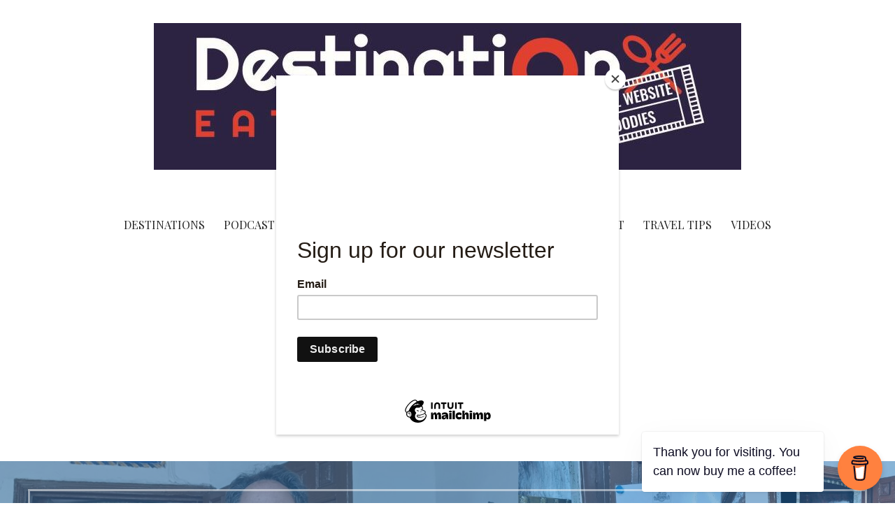

--- FILE ---
content_type: text/html; charset=UTF-8
request_url: https://destinationeatdrink.com/buying-sweets-from-cloistered-nuns-in-seville/
body_size: 29211
content:
<!DOCTYPE html>

<html lang="en-US">

<head>

	<meta charset="UTF-8">

	<meta name="viewport" content="width=device-width, initial-scale=1">

	<link rel="profile" href="http://gmpg.org/xfn/11">

	<link rel="pingback" href="https://destinationeatdrink.com/xmlrpc.php">

	<meta name='robots' content='index, follow, max-image-preview:large, max-snippet:-1, max-video-preview:-1' />
	<style>img:is([sizes="auto" i], [sizes^="auto," i]) { contain-intrinsic-size: 3000px 1500px }</style>
	
	<!-- This site is optimized with the Yoast SEO plugin v26.8 - https://yoast.com/product/yoast-seo-wordpress/ -->
	<title>Buying sweets from cloistered nuns in Seville - Destination Eat Drink - The Travel Site for Foodies</title>
	<meta name="description" content="Buying sweets from cloistered nuns in Seville Destination Eat Drink. Traveling the world one dish at a time. Join us on our culinary adventure with ou" />
	<link rel="canonical" href="https://destinationeatdrink.com/buying-sweets-from-cloistered-nuns-in-seville/" />
	<meta property="og:locale" content="en_US" />
	<meta property="og:type" content="article" />
	<meta property="og:title" content="Buying sweets from cloistered nuns in Seville - Destination Eat Drink - The Travel Site for Foodies" />
	<meta property="og:description" content="Buying sweets from cloistered nuns in Seville Destination Eat Drink. Traveling the world one dish at a time. Join us on our culinary adventure with ou" />
	<meta property="og:url" content="https://destinationeatdrink.com/buying-sweets-from-cloistered-nuns-in-seville/" />
	<meta property="og:site_name" content="Destination Eat Drink - The Travel Site for Foodies" />
	<meta property="article:published_time" content="2024-06-20T04:00:08+00:00" />
	<meta property="article:modified_time" content="2025-02-15T21:29:42+00:00" />
	<meta property="og:image" content="https://destinationeatdrink.com/wp-content/uploads/2024/03/seville-Convento-de-San-Leandro-featured-image-1.jpg" />
	<meta property="og:image:width" content="2001" />
	<meta property="og:image:height" content="400" />
	<meta property="og:image:type" content="image/jpeg" />
	<meta name="author" content="Brent" />
	<meta name="twitter:card" content="summary_large_image" />
	<meta name="twitter:creator" content="@Eatdestination" />
	<meta name="twitter:site" content="@Eatdestination" />
	<meta name="twitter:label1" content="Written by" />
	<meta name="twitter:data1" content="Brent" />
	<meta name="twitter:label2" content="Est. reading time" />
	<meta name="twitter:data2" content="3 minutes" />
	<script type="application/ld+json" class="yoast-schema-graph">{"@context":"https://schema.org","@graph":[{"@type":"Article","@id":"https://destinationeatdrink.com/buying-sweets-from-cloistered-nuns-in-seville/#article","isPartOf":{"@id":"https://destinationeatdrink.com/buying-sweets-from-cloistered-nuns-in-seville/"},"author":{"name":"Brent","@id":"https://destinationeatdrink.com/#/schema/person/b56c6fe00909acaf957fe8d67668e5b1"},"headline":"Buying sweets from cloistered nuns in Seville","datePublished":"2024-06-20T04:00:08+00:00","dateModified":"2025-02-15T21:29:42+00:00","mainEntityOfPage":{"@id":"https://destinationeatdrink.com/buying-sweets-from-cloistered-nuns-in-seville/"},"wordCount":373,"publisher":{"@id":"https://destinationeatdrink.com/#organization"},"image":{"@id":"https://destinationeatdrink.com/buying-sweets-from-cloistered-nuns-in-seville/#primaryimage"},"thumbnailUrl":"https://destinationeatdrink.com/wp-content/uploads/2024/03/seville-Convento-de-San-Leandro-featured-image-1.jpg","keywords":["Convent sweets","Convento San Leandro","Seville","Spain","Yemas","yemas de san leandro"],"articleSection":["Seville","Spain"],"inLanguage":"en-US"},{"@type":"WebPage","@id":"https://destinationeatdrink.com/buying-sweets-from-cloistered-nuns-in-seville/","url":"https://destinationeatdrink.com/buying-sweets-from-cloistered-nuns-in-seville/","name":"Buying sweets from cloistered nuns in Seville - Destination Eat Drink - The Travel Site for Foodies","isPartOf":{"@id":"https://destinationeatdrink.com/#website"},"primaryImageOfPage":{"@id":"https://destinationeatdrink.com/buying-sweets-from-cloistered-nuns-in-seville/#primaryimage"},"image":{"@id":"https://destinationeatdrink.com/buying-sweets-from-cloistered-nuns-in-seville/#primaryimage"},"thumbnailUrl":"https://destinationeatdrink.com/wp-content/uploads/2024/03/seville-Convento-de-San-Leandro-featured-image-1.jpg","datePublished":"2024-06-20T04:00:08+00:00","dateModified":"2025-02-15T21:29:42+00:00","description":"Buying sweets from cloistered nuns in Seville Destination Eat Drink. Traveling the world one dish at a time. Join us on our culinary adventure with our foodie travel guides and podcast.","breadcrumb":{"@id":"https://destinationeatdrink.com/buying-sweets-from-cloistered-nuns-in-seville/#breadcrumb"},"inLanguage":"en-US","potentialAction":[{"@type":"ReadAction","target":["https://destinationeatdrink.com/buying-sweets-from-cloistered-nuns-in-seville/"]}]},{"@type":"ImageObject","inLanguage":"en-US","@id":"https://destinationeatdrink.com/buying-sweets-from-cloistered-nuns-in-seville/#primaryimage","url":"https://destinationeatdrink.com/wp-content/uploads/2024/03/seville-Convento-de-San-Leandro-featured-image-1.jpg","contentUrl":"https://destinationeatdrink.com/wp-content/uploads/2024/03/seville-Convento-de-San-Leandro-featured-image-1.jpg","width":2001,"height":400,"caption":"A man holding a knife in his hand."},{"@type":"BreadcrumbList","@id":"https://destinationeatdrink.com/buying-sweets-from-cloistered-nuns-in-seville/#breadcrumb","itemListElement":[{"@type":"ListItem","position":1,"name":"Home","item":"https://destinationeatdrink.com/"},{"@type":"ListItem","position":2,"name":"Buying sweets from cloistered nuns in Seville"}]},{"@type":"WebSite","@id":"https://destinationeatdrink.com/#website","url":"https://destinationeatdrink.com/","name":"Destination Eat Drink - The Travel Site for Foodies","description":"The travel site for foodies","publisher":{"@id":"https://destinationeatdrink.com/#organization"},"potentialAction":[{"@type":"SearchAction","target":{"@type":"EntryPoint","urlTemplate":"https://destinationeatdrink.com/?s={search_term_string}"},"query-input":{"@type":"PropertyValueSpecification","valueRequired":true,"valueName":"search_term_string"}}],"inLanguage":"en-US"},{"@type":"Organization","@id":"https://destinationeatdrink.com/#organization","name":"Destination Eat Drink","url":"https://destinationeatdrink.com/","logo":{"@type":"ImageObject","inLanguage":"en-US","@id":"https://destinationeatdrink.com/#/schema/logo/image/","url":"https://destinationeatdrink.com/wp-content/uploads/2019/12/0ded.jpg","contentUrl":"https://destinationeatdrink.com/wp-content/uploads/2019/12/0ded.jpg","width":840,"height":210,"caption":"Destination Eat Drink"},"image":{"@id":"https://destinationeatdrink.com/#/schema/logo/image/"},"sameAs":["https://x.com/Eatdestination"]},{"@type":"Person","@id":"https://destinationeatdrink.com/#/schema/person/b56c6fe00909acaf957fe8d67668e5b1","name":"Brent","image":{"@type":"ImageObject","inLanguage":"en-US","@id":"https://destinationeatdrink.com/#/schema/person/image/","url":"https://secure.gravatar.com/avatar/81d577c9372983f567d91f63a630456ecbd24bd98d3b6b05bb6844e78c6642d5?s=96&r=g&d=https://destinationeatdrink.com/wp-content/plugins/userswp/assets/images/no_profile.png","contentUrl":"https://secure.gravatar.com/avatar/81d577c9372983f567d91f63a630456ecbd24bd98d3b6b05bb6844e78c6642d5?s=96&r=g&d=https://destinationeatdrink.com/wp-content/plugins/userswp/assets/images/no_profile.png","caption":"Brent"},"sameAs":["http://dedadmin"],"url":"https://destinationeatdrink.com/profile/dedadmin/"}]}</script>
	<!-- / Yoast SEO plugin. -->


<link rel="amphtml" href="https://destinationeatdrink.com/buying-sweets-from-cloistered-nuns-in-seville/amp/" /><meta name="generator" content="AMP for WP 1.1.11"/><link rel='dns-prefetch' href='//js.stripe.com' />
<link rel='dns-prefetch' href='//www.googletagmanager.com' />
<link rel='dns-prefetch' href='//use.fontawesome.com' />
<link rel='dns-prefetch' href='//checkout.stripe.com' />
<link rel='dns-prefetch' href='//fonts.googleapis.com' />
<link rel='dns-prefetch' href='//pagead2.googlesyndication.com' />
<link rel="alternate" type="application/rss+xml" title="Destination Eat Drink - The Travel Site for Foodies &raquo; Feed" href="https://destinationeatdrink.com/feed/" />
<link rel="alternate" type="application/rss+xml" title="Destination Eat Drink - The Travel Site for Foodies &raquo; Comments Feed" href="https://destinationeatdrink.com/comments/feed/" />
<script type="text/javascript">
/* <![CDATA[ */
window._wpemojiSettings = {"baseUrl":"https:\/\/s.w.org\/images\/core\/emoji\/16.0.1\/72x72\/","ext":".png","svgUrl":"https:\/\/s.w.org\/images\/core\/emoji\/16.0.1\/svg\/","svgExt":".svg","source":{"concatemoji":"https:\/\/destinationeatdrink.com\/wp-includes\/js\/wp-emoji-release.min.js?ver=6.8.3"}};
/*! This file is auto-generated */
!function(s,n){var o,i,e;function c(e){try{var t={supportTests:e,timestamp:(new Date).valueOf()};sessionStorage.setItem(o,JSON.stringify(t))}catch(e){}}function p(e,t,n){e.clearRect(0,0,e.canvas.width,e.canvas.height),e.fillText(t,0,0);var t=new Uint32Array(e.getImageData(0,0,e.canvas.width,e.canvas.height).data),a=(e.clearRect(0,0,e.canvas.width,e.canvas.height),e.fillText(n,0,0),new Uint32Array(e.getImageData(0,0,e.canvas.width,e.canvas.height).data));return t.every(function(e,t){return e===a[t]})}function u(e,t){e.clearRect(0,0,e.canvas.width,e.canvas.height),e.fillText(t,0,0);for(var n=e.getImageData(16,16,1,1),a=0;a<n.data.length;a++)if(0!==n.data[a])return!1;return!0}function f(e,t,n,a){switch(t){case"flag":return n(e,"\ud83c\udff3\ufe0f\u200d\u26a7\ufe0f","\ud83c\udff3\ufe0f\u200b\u26a7\ufe0f")?!1:!n(e,"\ud83c\udde8\ud83c\uddf6","\ud83c\udde8\u200b\ud83c\uddf6")&&!n(e,"\ud83c\udff4\udb40\udc67\udb40\udc62\udb40\udc65\udb40\udc6e\udb40\udc67\udb40\udc7f","\ud83c\udff4\u200b\udb40\udc67\u200b\udb40\udc62\u200b\udb40\udc65\u200b\udb40\udc6e\u200b\udb40\udc67\u200b\udb40\udc7f");case"emoji":return!a(e,"\ud83e\udedf")}return!1}function g(e,t,n,a){var r="undefined"!=typeof WorkerGlobalScope&&self instanceof WorkerGlobalScope?new OffscreenCanvas(300,150):s.createElement("canvas"),o=r.getContext("2d",{willReadFrequently:!0}),i=(o.textBaseline="top",o.font="600 32px Arial",{});return e.forEach(function(e){i[e]=t(o,e,n,a)}),i}function t(e){var t=s.createElement("script");t.src=e,t.defer=!0,s.head.appendChild(t)}"undefined"!=typeof Promise&&(o="wpEmojiSettingsSupports",i=["flag","emoji"],n.supports={everything:!0,everythingExceptFlag:!0},e=new Promise(function(e){s.addEventListener("DOMContentLoaded",e,{once:!0})}),new Promise(function(t){var n=function(){try{var e=JSON.parse(sessionStorage.getItem(o));if("object"==typeof e&&"number"==typeof e.timestamp&&(new Date).valueOf()<e.timestamp+604800&&"object"==typeof e.supportTests)return e.supportTests}catch(e){}return null}();if(!n){if("undefined"!=typeof Worker&&"undefined"!=typeof OffscreenCanvas&&"undefined"!=typeof URL&&URL.createObjectURL&&"undefined"!=typeof Blob)try{var e="postMessage("+g.toString()+"("+[JSON.stringify(i),f.toString(),p.toString(),u.toString()].join(",")+"));",a=new Blob([e],{type:"text/javascript"}),r=new Worker(URL.createObjectURL(a),{name:"wpTestEmojiSupports"});return void(r.onmessage=function(e){c(n=e.data),r.terminate(),t(n)})}catch(e){}c(n=g(i,f,p,u))}t(n)}).then(function(e){for(var t in e)n.supports[t]=e[t],n.supports.everything=n.supports.everything&&n.supports[t],"flag"!==t&&(n.supports.everythingExceptFlag=n.supports.everythingExceptFlag&&n.supports[t]);n.supports.everythingExceptFlag=n.supports.everythingExceptFlag&&!n.supports.flag,n.DOMReady=!1,n.readyCallback=function(){n.DOMReady=!0}}).then(function(){return e}).then(function(){var e;n.supports.everything||(n.readyCallback(),(e=n.source||{}).concatemoji?t(e.concatemoji):e.wpemoji&&e.twemoji&&(t(e.twemoji),t(e.wpemoji)))}))}((window,document),window._wpemojiSettings);
/* ]]> */
</script>
<link rel='stylesheet' id='ayecode-ui-css' href='https://destinationeatdrink.com/wp-content/plugins/userswp/vendor/ayecode/wp-ayecode-ui/assets/css/ayecode-ui-compatibility.css?ver=0.2.43' type='text/css' media='all' />
<style id='ayecode-ui-inline-css' type='text/css'>
body.modal-open #wpadminbar{z-index:999}.embed-responsive-16by9 .fluid-width-video-wrapper{padding:0!important;position:initial}
</style>
<style id='wp-emoji-styles-inline-css' type='text/css'>

	img.wp-smiley, img.emoji {
		display: inline !important;
		border: none !important;
		box-shadow: none !important;
		height: 1em !important;
		width: 1em !important;
		margin: 0 0.07em !important;
		vertical-align: -0.1em !important;
		background: none !important;
		padding: 0 !important;
	}
</style>
<link rel='stylesheet' id='wp-block-library-css' href='https://destinationeatdrink.com/wp-includes/css/dist/block-library/style.min.css?ver=6.8.3' type='text/css' media='all' />
<style id='wp-block-library-theme-inline-css' type='text/css'>
.wp-block-audio :where(figcaption){color:#555;font-size:13px;text-align:center}.is-dark-theme .wp-block-audio :where(figcaption){color:#ffffffa6}.wp-block-audio{margin:0 0 1em}.wp-block-code{border:1px solid #ccc;border-radius:4px;font-family:Menlo,Consolas,monaco,monospace;padding:.8em 1em}.wp-block-embed :where(figcaption){color:#555;font-size:13px;text-align:center}.is-dark-theme .wp-block-embed :where(figcaption){color:#ffffffa6}.wp-block-embed{margin:0 0 1em}.blocks-gallery-caption{color:#555;font-size:13px;text-align:center}.is-dark-theme .blocks-gallery-caption{color:#ffffffa6}:root :where(.wp-block-image figcaption){color:#555;font-size:13px;text-align:center}.is-dark-theme :root :where(.wp-block-image figcaption){color:#ffffffa6}.wp-block-image{margin:0 0 1em}.wp-block-pullquote{border-bottom:4px solid;border-top:4px solid;color:currentColor;margin-bottom:1.75em}.wp-block-pullquote cite,.wp-block-pullquote footer,.wp-block-pullquote__citation{color:currentColor;font-size:.8125em;font-style:normal;text-transform:uppercase}.wp-block-quote{border-left:.25em solid;margin:0 0 1.75em;padding-left:1em}.wp-block-quote cite,.wp-block-quote footer{color:currentColor;font-size:.8125em;font-style:normal;position:relative}.wp-block-quote:where(.has-text-align-right){border-left:none;border-right:.25em solid;padding-left:0;padding-right:1em}.wp-block-quote:where(.has-text-align-center){border:none;padding-left:0}.wp-block-quote.is-large,.wp-block-quote.is-style-large,.wp-block-quote:where(.is-style-plain){border:none}.wp-block-search .wp-block-search__label{font-weight:700}.wp-block-search__button{border:1px solid #ccc;padding:.375em .625em}:where(.wp-block-group.has-background){padding:1.25em 2.375em}.wp-block-separator.has-css-opacity{opacity:.4}.wp-block-separator{border:none;border-bottom:2px solid;margin-left:auto;margin-right:auto}.wp-block-separator.has-alpha-channel-opacity{opacity:1}.wp-block-separator:not(.is-style-wide):not(.is-style-dots){width:100px}.wp-block-separator.has-background:not(.is-style-dots){border-bottom:none;height:1px}.wp-block-separator.has-background:not(.is-style-wide):not(.is-style-dots){height:2px}.wp-block-table{margin:0 0 1em}.wp-block-table td,.wp-block-table th{word-break:normal}.wp-block-table :where(figcaption){color:#555;font-size:13px;text-align:center}.is-dark-theme .wp-block-table :where(figcaption){color:#ffffffa6}.wp-block-video :where(figcaption){color:#555;font-size:13px;text-align:center}.is-dark-theme .wp-block-video :where(figcaption){color:#ffffffa6}.wp-block-video{margin:0 0 1em}:root :where(.wp-block-template-part.has-background){margin-bottom:0;margin-top:0;padding:1.25em 2.375em}
</style>
<style id='classic-theme-styles-inline-css' type='text/css'>
/*! This file is auto-generated */
.wp-block-button__link{color:#fff;background-color:#32373c;border-radius:9999px;box-shadow:none;text-decoration:none;padding:calc(.667em + 2px) calc(1.333em + 2px);font-size:1.125em}.wp-block-file__button{background:#32373c;color:#fff;text-decoration:none}
</style>
<style id='caterhamcomputing-cc-child-pages-style-inline-css' type='text/css'>


</style>
<link rel='stylesheet' id='ugb-style-css-v2-css' href='https://destinationeatdrink.com/wp-content/plugins/stackable-ultimate-gutenberg-blocks/dist/deprecated/frontend_blocks_deprecated_v2.css?ver=3.19.6' type='text/css' media='all' />
<style id='ugb-style-css-v2-inline-css' type='text/css'>
:root {--stk-block-width-default-detected: 688px;}
:root {
			--content-width: 688px;
		}
</style>
<link rel='stylesheet' id='wp-components-css' href='https://destinationeatdrink.com/wp-includes/css/dist/components/style.min.css?ver=6.8.3' type='text/css' media='all' />
<link rel='stylesheet' id='wp-preferences-css' href='https://destinationeatdrink.com/wp-includes/css/dist/preferences/style.min.css?ver=6.8.3' type='text/css' media='all' />
<link rel='stylesheet' id='wp-block-editor-css' href='https://destinationeatdrink.com/wp-includes/css/dist/block-editor/style.min.css?ver=6.8.3' type='text/css' media='all' />
<link rel='stylesheet' id='wp-reusable-blocks-css' href='https://destinationeatdrink.com/wp-includes/css/dist/reusable-blocks/style.min.css?ver=6.8.3' type='text/css' media='all' />
<link rel='stylesheet' id='wp-patterns-css' href='https://destinationeatdrink.com/wp-includes/css/dist/patterns/style.min.css?ver=6.8.3' type='text/css' media='all' />
<link rel='stylesheet' id='wp-editor-css' href='https://destinationeatdrink.com/wp-includes/css/dist/editor/style.min.css?ver=6.8.3' type='text/css' media='all' />
<link rel='stylesheet' id='captain-form-block-style-css-css' href='https://destinationeatdrink.com/wp-content/plugins/captainform/admin/gutenberg/blocks.style.build.css?ver=6.8.3' type='text/css' media='all' />
<link rel='stylesheet' id='coblocks-frontend-css' href='https://destinationeatdrink.com/wp-content/plugins/coblocks/dist/style-coblocks-1.css?ver=3.1.16' type='text/css' media='all' />
<link rel='stylesheet' id='coblocks-extensions-css' href='https://destinationeatdrink.com/wp-content/plugins/coblocks/dist/style-coblocks-extensions.css?ver=3.1.16' type='text/css' media='all' />
<link rel='stylesheet' id='coblocks-animation-css' href='https://destinationeatdrink.com/wp-content/plugins/coblocks/dist/style-coblocks-animation.css?ver=2677611078ee87eb3b1c' type='text/css' media='all' />
<link rel='stylesheet' id='font-awesome-css' href='https://use.fontawesome.com/releases/v6.7.2/css/all.css?wpfas=true' type='text/css' media='all' />
<style id='global-styles-inline-css' type='text/css'>
:root{--wp--preset--aspect-ratio--square: 1;--wp--preset--aspect-ratio--4-3: 4/3;--wp--preset--aspect-ratio--3-4: 3/4;--wp--preset--aspect-ratio--3-2: 3/2;--wp--preset--aspect-ratio--2-3: 2/3;--wp--preset--aspect-ratio--16-9: 16/9;--wp--preset--aspect-ratio--9-16: 9/16;--wp--preset--color--black: #000000;--wp--preset--color--cyan-bluish-gray: #abb8c3;--wp--preset--color--white: #ffffff;--wp--preset--color--pale-pink: #f78da7;--wp--preset--color--vivid-red: #cf2e2e;--wp--preset--color--luminous-vivid-orange: #ff6900;--wp--preset--color--luminous-vivid-amber: #fcb900;--wp--preset--color--light-green-cyan: #7bdcb5;--wp--preset--color--vivid-green-cyan: #00d084;--wp--preset--color--pale-cyan-blue: #8ed1fc;--wp--preset--color--vivid-cyan-blue: #0693e3;--wp--preset--color--vivid-purple: #9b51e0;--wp--preset--color--primary: #03263B;--wp--preset--color--secondary: #0b3954;--wp--preset--color--tertiary: #bddae6;--wp--preset--color--quaternary: #ff6663;--wp--preset--color--quinary: #ffffff;--wp--preset--gradient--vivid-cyan-blue-to-vivid-purple: linear-gradient(135deg,rgba(6,147,227,1) 0%,rgb(155,81,224) 100%);--wp--preset--gradient--light-green-cyan-to-vivid-green-cyan: linear-gradient(135deg,rgb(122,220,180) 0%,rgb(0,208,130) 100%);--wp--preset--gradient--luminous-vivid-amber-to-luminous-vivid-orange: linear-gradient(135deg,rgba(252,185,0,1) 0%,rgba(255,105,0,1) 100%);--wp--preset--gradient--luminous-vivid-orange-to-vivid-red: linear-gradient(135deg,rgba(255,105,0,1) 0%,rgb(207,46,46) 100%);--wp--preset--gradient--very-light-gray-to-cyan-bluish-gray: linear-gradient(135deg,rgb(238,238,238) 0%,rgb(169,184,195) 100%);--wp--preset--gradient--cool-to-warm-spectrum: linear-gradient(135deg,rgb(74,234,220) 0%,rgb(151,120,209) 20%,rgb(207,42,186) 40%,rgb(238,44,130) 60%,rgb(251,105,98) 80%,rgb(254,248,76) 100%);--wp--preset--gradient--blush-light-purple: linear-gradient(135deg,rgb(255,206,236) 0%,rgb(152,150,240) 100%);--wp--preset--gradient--blush-bordeaux: linear-gradient(135deg,rgb(254,205,165) 0%,rgb(254,45,45) 50%,rgb(107,0,62) 100%);--wp--preset--gradient--luminous-dusk: linear-gradient(135deg,rgb(255,203,112) 0%,rgb(199,81,192) 50%,rgb(65,88,208) 100%);--wp--preset--gradient--pale-ocean: linear-gradient(135deg,rgb(255,245,203) 0%,rgb(182,227,212) 50%,rgb(51,167,181) 100%);--wp--preset--gradient--electric-grass: linear-gradient(135deg,rgb(202,248,128) 0%,rgb(113,206,126) 100%);--wp--preset--gradient--midnight: linear-gradient(135deg,rgb(2,3,129) 0%,rgb(40,116,252) 100%);--wp--preset--font-size--small: 13px;--wp--preset--font-size--medium: 20px;--wp--preset--font-size--large: 36px;--wp--preset--font-size--x-large: 42px;--wp--preset--spacing--20: 0.44rem;--wp--preset--spacing--30: 0.67rem;--wp--preset--spacing--40: 1rem;--wp--preset--spacing--50: 1.5rem;--wp--preset--spacing--60: 2.25rem;--wp--preset--spacing--70: 3.38rem;--wp--preset--spacing--80: 5.06rem;--wp--preset--shadow--natural: 6px 6px 9px rgba(0, 0, 0, 0.2);--wp--preset--shadow--deep: 12px 12px 50px rgba(0, 0, 0, 0.4);--wp--preset--shadow--sharp: 6px 6px 0px rgba(0, 0, 0, 0.2);--wp--preset--shadow--outlined: 6px 6px 0px -3px rgba(255, 255, 255, 1), 6px 6px rgba(0, 0, 0, 1);--wp--preset--shadow--crisp: 6px 6px 0px rgba(0, 0, 0, 1);}:where(.is-layout-flex){gap: 0.5em;}:where(.is-layout-grid){gap: 0.5em;}body .is-layout-flex{display: flex;}.is-layout-flex{flex-wrap: wrap;align-items: center;}.is-layout-flex > :is(*, div){margin: 0;}body .is-layout-grid{display: grid;}.is-layout-grid > :is(*, div){margin: 0;}:where(.wp-block-columns.is-layout-flex){gap: 2em;}:where(.wp-block-columns.is-layout-grid){gap: 2em;}:where(.wp-block-post-template.is-layout-flex){gap: 1.25em;}:where(.wp-block-post-template.is-layout-grid){gap: 1.25em;}.has-black-color{color: var(--wp--preset--color--black) !important;}.has-cyan-bluish-gray-color{color: var(--wp--preset--color--cyan-bluish-gray) !important;}.has-white-color{color: var(--wp--preset--color--white) !important;}.has-pale-pink-color{color: var(--wp--preset--color--pale-pink) !important;}.has-vivid-red-color{color: var(--wp--preset--color--vivid-red) !important;}.has-luminous-vivid-orange-color{color: var(--wp--preset--color--luminous-vivid-orange) !important;}.has-luminous-vivid-amber-color{color: var(--wp--preset--color--luminous-vivid-amber) !important;}.has-light-green-cyan-color{color: var(--wp--preset--color--light-green-cyan) !important;}.has-vivid-green-cyan-color{color: var(--wp--preset--color--vivid-green-cyan) !important;}.has-pale-cyan-blue-color{color: var(--wp--preset--color--pale-cyan-blue) !important;}.has-vivid-cyan-blue-color{color: var(--wp--preset--color--vivid-cyan-blue) !important;}.has-vivid-purple-color{color: var(--wp--preset--color--vivid-purple) !important;}.has-black-background-color{background-color: var(--wp--preset--color--black) !important;}.has-cyan-bluish-gray-background-color{background-color: var(--wp--preset--color--cyan-bluish-gray) !important;}.has-white-background-color{background-color: var(--wp--preset--color--white) !important;}.has-pale-pink-background-color{background-color: var(--wp--preset--color--pale-pink) !important;}.has-vivid-red-background-color{background-color: var(--wp--preset--color--vivid-red) !important;}.has-luminous-vivid-orange-background-color{background-color: var(--wp--preset--color--luminous-vivid-orange) !important;}.has-luminous-vivid-amber-background-color{background-color: var(--wp--preset--color--luminous-vivid-amber) !important;}.has-light-green-cyan-background-color{background-color: var(--wp--preset--color--light-green-cyan) !important;}.has-vivid-green-cyan-background-color{background-color: var(--wp--preset--color--vivid-green-cyan) !important;}.has-pale-cyan-blue-background-color{background-color: var(--wp--preset--color--pale-cyan-blue) !important;}.has-vivid-cyan-blue-background-color{background-color: var(--wp--preset--color--vivid-cyan-blue) !important;}.has-vivid-purple-background-color{background-color: var(--wp--preset--color--vivid-purple) !important;}.has-black-border-color{border-color: var(--wp--preset--color--black) !important;}.has-cyan-bluish-gray-border-color{border-color: var(--wp--preset--color--cyan-bluish-gray) !important;}.has-white-border-color{border-color: var(--wp--preset--color--white) !important;}.has-pale-pink-border-color{border-color: var(--wp--preset--color--pale-pink) !important;}.has-vivid-red-border-color{border-color: var(--wp--preset--color--vivid-red) !important;}.has-luminous-vivid-orange-border-color{border-color: var(--wp--preset--color--luminous-vivid-orange) !important;}.has-luminous-vivid-amber-border-color{border-color: var(--wp--preset--color--luminous-vivid-amber) !important;}.has-light-green-cyan-border-color{border-color: var(--wp--preset--color--light-green-cyan) !important;}.has-vivid-green-cyan-border-color{border-color: var(--wp--preset--color--vivid-green-cyan) !important;}.has-pale-cyan-blue-border-color{border-color: var(--wp--preset--color--pale-cyan-blue) !important;}.has-vivid-cyan-blue-border-color{border-color: var(--wp--preset--color--vivid-cyan-blue) !important;}.has-vivid-purple-border-color{border-color: var(--wp--preset--color--vivid-purple) !important;}.has-vivid-cyan-blue-to-vivid-purple-gradient-background{background: var(--wp--preset--gradient--vivid-cyan-blue-to-vivid-purple) !important;}.has-light-green-cyan-to-vivid-green-cyan-gradient-background{background: var(--wp--preset--gradient--light-green-cyan-to-vivid-green-cyan) !important;}.has-luminous-vivid-amber-to-luminous-vivid-orange-gradient-background{background: var(--wp--preset--gradient--luminous-vivid-amber-to-luminous-vivid-orange) !important;}.has-luminous-vivid-orange-to-vivid-red-gradient-background{background: var(--wp--preset--gradient--luminous-vivid-orange-to-vivid-red) !important;}.has-very-light-gray-to-cyan-bluish-gray-gradient-background{background: var(--wp--preset--gradient--very-light-gray-to-cyan-bluish-gray) !important;}.has-cool-to-warm-spectrum-gradient-background{background: var(--wp--preset--gradient--cool-to-warm-spectrum) !important;}.has-blush-light-purple-gradient-background{background: var(--wp--preset--gradient--blush-light-purple) !important;}.has-blush-bordeaux-gradient-background{background: var(--wp--preset--gradient--blush-bordeaux) !important;}.has-luminous-dusk-gradient-background{background: var(--wp--preset--gradient--luminous-dusk) !important;}.has-pale-ocean-gradient-background{background: var(--wp--preset--gradient--pale-ocean) !important;}.has-electric-grass-gradient-background{background: var(--wp--preset--gradient--electric-grass) !important;}.has-midnight-gradient-background{background: var(--wp--preset--gradient--midnight) !important;}.has-small-font-size{font-size: var(--wp--preset--font-size--small) !important;}.has-medium-font-size{font-size: var(--wp--preset--font-size--medium) !important;}.has-large-font-size{font-size: var(--wp--preset--font-size--large) !important;}.has-x-large-font-size{font-size: var(--wp--preset--font-size--x-large) !important;}
:where(.wp-block-post-template.is-layout-flex){gap: 1.25em;}:where(.wp-block-post-template.is-layout-grid){gap: 1.25em;}
:where(.wp-block-columns.is-layout-flex){gap: 2em;}:where(.wp-block-columns.is-layout-grid){gap: 2em;}
:root :where(.wp-block-pullquote){font-size: 1.5em;line-height: 1.6;}
</style>
<link rel='stylesheet' id='buy-me-a-coffee-css' href='https://destinationeatdrink.com/wp-content/plugins/buymeacoffee/public/css/buy-me-a-coffee-public.css?ver=4.4.2' type='text/css' media='all' />
<link rel='stylesheet' id='ccchildpagescss-css' href='https://destinationeatdrink.com/wp-content/plugins/cc-child-pages/includes/css/styles.css?ver=1.43' type='text/css' media='all' />
<link rel='stylesheet' id='ccchildpagesskincss-css' href='https://destinationeatdrink.com/wp-content/plugins/cc-child-pages/includes/css/skins.css?ver=1.43' type='text/css' media='all' />
<link rel='stylesheet' id='stripe-checkout-button-css' href='https://checkout.stripe.com/v3/checkout/button.css' type='text/css' media='all' />
<link rel='stylesheet' id='simpay-public-css' href='https://destinationeatdrink.com/wp-content/plugins/stripe/includes/core/assets/css/simpay-public.min.css?ver=4.16.1' type='text/css' media='all' />
<link rel='stylesheet' id='widgetopts-styles-css' href='https://destinationeatdrink.com/wp-content/plugins/widget-options/assets/css/widget-options.css?ver=4.1.3' type='text/css' media='all' />
<link rel='stylesheet' id='godaddy-styles-css' href='https://destinationeatdrink.com/wp-content/mu-plugins/vendor/wpex/godaddy-launch/includes/Dependencies/GoDaddy/Styles/build/latest.css?ver=2.0.2' type='text/css' media='all' />
<link rel='stylesheet' id='uptown-style-css' href='https://destinationeatdrink.com/wp-content/themes/uptown-style/style.css?ver=1.1.3' type='text/css' media='all' />
<style id='uptown-style-inline-css' type='text/css'>
.hero{background-image:url(https://destinationeatdrink.com/wp-content/uploads/2024/03/seville-Convento-de-San-Leandro-featured-image-1.jpg);}
.site-title a,.site-title a:visited{color:#blank;}.site-title a:hover,.site-title a:visited:hover{color:rgba(, 0.8);}
.site-description{color:#686868;}
.hero,.hero .widget h1,.hero .widget h2,.hero .widget h3,.hero .widget h4,.hero .widget h5,.hero .widget h6,.hero .widget p,.hero .widget blockquote,.hero .widget cite,.hero .widget table,.hero .widget ul,.hero .widget ol,.hero .widget li,.hero .widget dd,.hero .widget dt,.hero .widget address,.hero .widget code,.hero .widget pre,.hero .widget .widget-title,.hero .page-header h1{color:#ffffff;}.hero .hero-inner{border-color:rgba(255, 255, 255, 0.5);}
.main-navigation ul li a,.main-navigation ul li a:visited,.main-navigation ul li a:hover,.main-navigation ul li a:focus,.main-navigation ul li a:visited:hover{color:#252525;}.main-navigation .sub-menu .menu-item-has-children > a::after{border-right-color:#252525;border-left-color:#252525;}.menu-toggle div{background-color:#252525;}.main-navigation ul li a:hover,.main-navigation ul li a:focus{color:rgba(37, 37, 37, 0.8);}
h1,h2,h3,h4,h5,h6,label,legend,table th,dl dt,.entry-title,.entry-title a,.entry-title a:visited,.widget-title{color:#353535;}.entry-title a:hover,.entry-title a:visited:hover,.entry-title a:focus,.entry-title a:visited:focus,.entry-title a:active,.entry-title a:visited:active{color:rgba(53, 53, 53, 0.8);}
body,input,select,textarea,input[type="text"]:focus,input[type="email"]:focus,input[type="url"]:focus,input[type="password"]:focus,input[type="search"]:focus,input[type="number"]:focus,input[type="tel"]:focus,input[type="range"]:focus,input[type="date"]:focus,input[type="month"]:focus,input[type="week"]:focus,input[type="time"]:focus,input[type="datetime"]:focus,input[type="datetime-local"]:focus,input[type="color"]:focus,textarea:focus,.navigation.pagination .paging-nav-text{color:#252525;}hr{background-color:rgba(37, 37, 37, 0.1);border-color:rgba(37, 37, 37, 0.1);}input[type="text"],input[type="email"],input[type="url"],input[type="password"],input[type="search"],input[type="number"],input[type="tel"],input[type="range"],input[type="date"],input[type="month"],input[type="week"],input[type="time"],input[type="datetime"],input[type="datetime-local"],input[type="color"],textarea,.select2-container .select2-choice{color:rgba(37, 37, 37, 0.5);border-color:rgba(37, 37, 37, 0.1);}select,fieldset,blockquote,pre,code,abbr,acronym,.hentry table th,.hentry table td{border-color:rgba(37, 37, 37, 0.1);}.hentry table tr:hover td{background-color:rgba(37, 37, 37, 0.05);}
blockquote,.entry-meta,.entry-footer,.comment-meta .says,.logged-in-as,.wp-block-coblocks-author__heading{color:#686868;}
.site-footer .widget-title,.site-footer h1,.site-footer h2,.site-footer h3,.site-footer h4,.site-footer h5,.site-footer h6{color:#ffffff;}
.site-footer .widget,.site-footer .widget form label{color:#ffffff;}
.footer-menu ul li a,.footer-menu ul li a:visited{color:#252525;}.site-info-wrapper .social-menu a{background-color:#252525;}.footer-menu ul li a:hover{border-color:#252525;}.footer-menu ul li a:hover,.footer-menu ul li a:visited:hover{color:rgba(37, 37, 37, 0.8);}
.site-info-wrapper .site-info-text{color:#252525;}
a,a:visited,.entry-title a:hover,.entry-title a:visited:hover{color:#0b6bbf;}.navigation.pagination .nav-links .page-numbers.current,.social-menu a:hover{background-color:#0b6bbf;}a:hover,a:visited:hover,a:focus,a:visited:focus,a:active,a:visited:active{color:rgba(11, 107, 191, 0.8);}.comment-list li.bypostauthor{border-color:rgba(11, 107, 191, 0.2);}
button,a.button,a.button:visited,input[type="button"],input[type="reset"],input[type="submit"],.wp-block-button__link,.site-info-wrapper .social-menu a:hover{background-color:#78c3fb;border-color:#78c3fb;}button:hover,button:active,button:focus,a.button:hover,a.button:active,a.button:focus,a.button:visited:hover,a.button:visited:active,a.button:visited:focus,input[type="button"]:hover,input[type="button"]:active,input[type="button"]:focus,input[type="reset"]:hover,input[type="reset"]:active,input[type="reset"]:focus,input[type="submit"]:hover,input[type="submit"]:active,input[type="submit"]:focus{background-color:rgba(120, 195, 251, 0.8);border-color:rgba(120, 195, 251, 0.8);}
button,button:hover,button:active,button:focus,a.button,a.button:hover,a.button:active,a.button:focus,a.button:visited,a.button:visited:hover,a.button:visited:active,a.button:visited:focus,input[type="button"],input[type="button"]:hover,input[type="button"]:active,input[type="button"]:focus,input[type="reset"],input[type="reset"]:hover,input[type="reset"]:active,input[type="reset"]:focus,input[type="submit"],input[type="submit"]:hover,input[type="submit"]:active,input[type="submit"]:focus,.wp-block-button__link{color:#ffffff;}
body{background-color:#ffffff;}.navigation.pagination .nav-links .page-numbers.current{color:#ffffff;}
.hero{background-color:#2b7abf;}.hero{-webkit-box-shadow:inset 0 0 0 9999em;-moz-box-shadow:inset 0 0 0 9999em;box-shadow:inset 0 0 0 9999em;color:rgba(43, 122, 191, 0.50);}
.main-navigation-container,.main-navigation.open,.main-navigation ul ul,.main-navigation .sub-menu{background-color:#ffffff;}.site-header{background-color:#ffffff;}
.site-footer{background-color:#303d4c;}
.site-info-wrapper{background-color:#ffffff;}.site-info-wrapper .social-menu a,.site-info-wrapper .social-menu a:visited,.site-info-wrapper .social-menu a:hover,.site-info-wrapper .social-menu a:visited:hover{color:#ffffff;}
.has-primary-color{color:#03263B;}.has-primary-background-color{background-color:#03263B;}
.has-secondary-color{color:#0b3954;}.has-secondary-background-color{background-color:#0b3954;}
.has-tertiary-color{color:#bddae6;}.has-tertiary-background-color{background-color:#bddae6;}
.has-quaternary-color{color:#ff6663;}.has-quaternary-background-color{background-color:#ff6663;}
.has-quinary-color{color:#ffffff;}.has-quinary-background-color{background-color:#ffffff;}
</style>
<link rel='stylesheet' id='wpcw-css' href='https://destinationeatdrink.com/wp-content/plugins/contact-widgets/assets/css/style.min.css?ver=1.0.1' type='text/css' media='all' />
<link rel='stylesheet' id='uptown-style-fonts-css' href='https://fonts.googleapis.com/css?family=Playfair+Display%3A300%2C400%2C700%7CLato%3A300%2C400%2C700&#038;subset=latin&#038;ver=1.8.9' type='text/css' media='all' />
<style id='uptown-style-fonts-inline-css' type='text/css'>
.site-title{font-family:"Playfair Display", sans-serif;}
.main-navigation ul li a,.main-navigation ul li a:visited,button,a.button,a.fl-button,input[type="button"],input[type="reset"],input[type="submit"]{font-family:"Playfair Display", sans-serif;}
h1,h2,h3,h4,h5,h6,label,legend,table th,dl dt,.entry-title,.widget-title{font-family:"Playfair Display", sans-serif;}
body,p,ol li,ul li,dl dd,.fl-callout-text{font-family:"Lato", sans-serif;}
blockquote,.entry-meta,.entry-footer,.comment-list li .comment-meta .says,.comment-list li .comment-metadata,.comment-reply-link,#respond .logged-in-as{font-family:"Lato", sans-serif;}
</style>
<style id='rocket-lazyload-inline-css' type='text/css'>
.rll-youtube-player{position:relative;padding-bottom:56.23%;height:0;overflow:hidden;max-width:100%;}.rll-youtube-player:focus-within{outline: 2px solid currentColor;outline-offset: 5px;}.rll-youtube-player iframe{position:absolute;top:0;left:0;width:100%;height:100%;z-index:100;background:0 0}.rll-youtube-player img{bottom:0;display:block;left:0;margin:auto;max-width:100%;width:100%;position:absolute;right:0;top:0;border:none;height:auto;-webkit-transition:.4s all;-moz-transition:.4s all;transition:.4s all}.rll-youtube-player img:hover{-webkit-filter:brightness(75%)}.rll-youtube-player .play{height:100%;width:100%;left:0;top:0;position:absolute;background:url(https://destinationeatdrink.com/wp-content/plugins/rocket-lazy-load/assets/img/youtube.png) no-repeat center;background-color: transparent !important;cursor:pointer;border:none;}
</style>
<script type="text/javascript" src="https://destinationeatdrink.com/wp-includes/js/jquery/jquery.min.js?ver=3.7.1" id="jquery-core-js"></script>
<script type="text/javascript" src="https://destinationeatdrink.com/wp-includes/js/jquery/jquery-migrate.min.js?ver=3.4.1" id="jquery-migrate-js"></script>
<script type="text/javascript" src="https://destinationeatdrink.com/wp-content/plugins/userswp/vendor/ayecode/wp-ayecode-ui/assets/js/select2.min.js?ver=4.0.11" id="select2-js"></script>
<script type="text/javascript" src="https://destinationeatdrink.com/wp-content/plugins/userswp/vendor/ayecode/wp-ayecode-ui/assets/js/bootstrap.bundle.min.js?ver=0.2.43" id="bootstrap-js-bundle-js"></script>
<script type="text/javascript" id="bootstrap-js-bundle-js-after">
/* <![CDATA[ */
function aui_init_greedy_nav(){jQuery('nav.greedy').each(function(i,obj){if(jQuery(this).hasClass("being-greedy")){return true}jQuery(this).addClass('navbar-expand');var $vlinks='';var $dDownClass='';if(jQuery(this).find('.navbar-nav').length){if(jQuery(this).find('.navbar-nav').hasClass("being-greedy")){return true}$vlinks=jQuery(this).find('.navbar-nav').addClass("being-greedy w-100").removeClass('overflow-hidden')}else if(jQuery(this).find('.nav').length){if(jQuery(this).find('.nav').hasClass("being-greedy")){return true}$vlinks=jQuery(this).find('.nav').addClass("being-greedy w-100").removeClass('overflow-hidden');$dDownClass=' mt-2 '}else{return false}jQuery($vlinks).append('<li class="nav-item list-unstyled ml-auto greedy-btn d-none dropdown ">'+'<a href="javascript:void(0)" data-toggle="dropdown" class="nav-link"><i class="fas fa-ellipsis-h"></i> <span class="greedy-count badge badge-dark badge-pill"></span></a>'+'<ul class="greedy-links dropdown-menu  dropdown-menu-right '+$dDownClass+'"></ul>'+'</li>');var $hlinks=jQuery(this).find('.greedy-links');var $btn=jQuery(this).find('.greedy-btn');var numOfItems=0;var totalSpace=0;var closingTime=1000;var breakWidths=[];$vlinks.children().outerWidth(function(i,w){totalSpace+=w;numOfItems+=1;breakWidths.push(totalSpace)});var availableSpace,numOfVisibleItems,requiredSpace,buttonSpace,timer;function check(){buttonSpace=$btn.width();availableSpace=$vlinks.width()-10;numOfVisibleItems=$vlinks.children().length;requiredSpace=breakWidths[numOfVisibleItems-1];if(numOfVisibleItems>1&&requiredSpace>availableSpace){$vlinks.children().last().prev().prependTo($hlinks);numOfVisibleItems-=1;check()}else if(availableSpace>breakWidths[numOfVisibleItems]){$hlinks.children().first().insertBefore($btn);numOfVisibleItems+=1;check()}jQuery($btn).find(".greedy-count").html(numOfItems-numOfVisibleItems);if(numOfVisibleItems===numOfItems){$btn.addClass('d-none')}else $btn.removeClass('d-none')}jQuery(window).on("resize",function(){check()});check()})}function aui_select2_locale(){var aui_select2_params={"i18n_select_state_text":"Select an option\u2026","i18n_no_matches":"No matches found","i18n_ajax_error":"Loading failed","i18n_input_too_short_1":"Please enter 1 or more characters","i18n_input_too_short_n":"Please enter %item% or more characters","i18n_input_too_long_1":"Please delete 1 character","i18n_input_too_long_n":"Please delete %item% characters","i18n_selection_too_long_1":"You can only select 1 item","i18n_selection_too_long_n":"You can only select %item% items","i18n_load_more":"Loading more results\u2026","i18n_searching":"Searching\u2026"};return{language:{errorLoading:function(){return aui_select2_params.i18n_searching},inputTooLong:function(args){var overChars=args.input.length-args.maximum;if(1===overChars){return aui_select2_params.i18n_input_too_long_1}return aui_select2_params.i18n_input_too_long_n.replace('%item%',overChars)},inputTooShort:function(args){var remainingChars=args.minimum-args.input.length;if(1===remainingChars){return aui_select2_params.i18n_input_too_short_1}return aui_select2_params.i18n_input_too_short_n.replace('%item%',remainingChars)},loadingMore:function(){return aui_select2_params.i18n_load_more},maximumSelected:function(args){if(args.maximum===1){return aui_select2_params.i18n_selection_too_long_1}return aui_select2_params.i18n_selection_too_long_n.replace('%item%',args.maximum)},noResults:function(){return aui_select2_params.i18n_no_matches},searching:function(){return aui_select2_params.i18n_searching}}}}function aui_init_select2(){var select2_args=jQuery.extend({},aui_select2_locale());jQuery("select.aui-select2").each(function(){if(!jQuery(this).hasClass("select2-hidden-accessible")){jQuery(this).select2(select2_args)}})}function aui_time_ago(selector){var aui_timeago_params={"prefix_ago":"","suffix_ago":" ago","prefix_after":"after ","suffix_after":"","seconds":"less than a minute","minute":"about a minute","minutes":"%d minutes","hour":"about an hour","hours":"about %d hours","day":"a day","days":"%d days","month":"about a month","months":"%d months","year":"about a year","years":"%d years"};var templates={prefix:aui_timeago_params.prefix_ago,suffix:aui_timeago_params.suffix_ago,seconds:aui_timeago_params.seconds,minute:aui_timeago_params.minute,minutes:aui_timeago_params.minutes,hour:aui_timeago_params.hour,hours:aui_timeago_params.hours,day:aui_timeago_params.day,days:aui_timeago_params.days,month:aui_timeago_params.month,months:aui_timeago_params.months,year:aui_timeago_params.year,years:aui_timeago_params.years};var template=function(t,n){return templates[t]&&templates[t].replace(/%d/i,Math.abs(Math.round(n)))};var timer=function(time){if(!time)return;time=time.replace(/\.\d+/,"");time=time.replace(/-/,"/").replace(/-/,"/");time=time.replace(/T/," ").replace(/Z/," UTC");time=time.replace(/([\+\-]\d\d)\:?(\d\d)/," $1$2");time=new Date(time*1000||time);var now=new Date();var seconds=((now.getTime()-time)*.001)>>0;var minutes=seconds/60;var hours=minutes/60;var days=hours/24;var years=days/365;return templates.prefix+(seconds<45&&template('seconds',seconds)||seconds<90&&template('minute',1)||minutes<45&&template('minutes',minutes)||minutes<90&&template('hour',1)||hours<24&&template('hours',hours)||hours<42&&template('day',1)||days<30&&template('days',days)||days<45&&template('month',1)||days<365&&template('months',days/30)||years<1.5&&template('year',1)||template('years',years))+templates.suffix};var elements=document.getElementsByClassName(selector);if(selector&&elements&&elements.length){for(var i in elements){var $el=elements[i];if(typeof $el==='object'){$el.innerHTML='<i class="far fa-clock"></i> '+timer($el.getAttribute('title')||$el.getAttribute('datetime'))}}}setTimeout(function(){aui_time_ago(selector)},60000)}function aui_init_tooltips(){jQuery('[data-toggle="tooltip"]').tooltip();jQuery('[data-toggle="popover"]').popover();jQuery('[data-toggle="popover-html"]').popover({html:true});jQuery('[data-toggle="popover"],[data-toggle="popover-html"]').on('inserted.bs.popover',function(){jQuery('body > .popover').wrapAll("<div class='bsui' />")})}$aui_doing_init_flatpickr=false;function aui_init_flatpickr(){if(typeof jQuery.fn.flatpickr==="function"&&!$aui_doing_init_flatpickr){$aui_doing_init_flatpickr=true;try{flatpickr.localize({weekdays:{shorthand:['Sun','Mon','Tue','Wed','Thu','Fri','Sat'],longhand:['Sun','Mon','Tue','Wed','Thu','Fri','Sat'],},months:{shorthand:['Jan','Feb','Mar','Apr','May','Jun','Jul','Aug','Sep','Oct','Nov','Dec'],longhand:['January','February','March','April','May','June','July','August','September','October','November','December'],},daysInMonth:[31,28,31,30,31,30,31,31,30,31,30,31],firstDayOfWeek:0,ordinal:function(nth){var s=nth%100;if(s>3&&s<21)return"th";switch(s%10){case 1:return"st";case 2:return"nd";case 3:return"rd";default:return"th"}},rangeSeparator:' to ',weekAbbreviation:'Wk',scrollTitle:'Scroll to increment',toggleTitle:'Click to toggle',amPM:['AM','PM'],yearAriaLabel:'Year',hourAriaLabel:'Hour',minuteAriaLabel:'Minute',time_24hr:false})}catch(err){console.log(err.message)}jQuery('input[data-aui-init="flatpickr"]:not(.flatpickr-input)').flatpickr()}$aui_doing_init_flatpickr=false}$aui_doing_init_iconpicker=false;function aui_init_iconpicker(){if(typeof jQuery.fn.iconpicker==="function"&&!$aui_doing_init_iconpicker){$aui_doing_init_iconpicker=true;jQuery('input[data-aui-init="iconpicker"]:not(.iconpicker-input)').iconpicker()}$aui_doing_init_iconpicker=false}function aui_modal_iframe($title,$url,$footer,$dismissible,$class,$dialog_class,$body_class,responsive){if(!$body_class){$body_class='p-0'}var wClass='text-center position-absolute w-100 text-dark overlay overlay-white p-0 m-0 d-none d-flex justify-content-center align-items-center';var $body="",sClass="w-100 p-0 m-0";if(responsive){$body+='<div class="embed-responsive embed-responsive-16by9">';wClass+=' h-100';sClass+=' embed-responsive-item'}else{wClass+=' vh-100';sClass+=' vh-100'}$body+='<div class="ac-preview-loading '+wClass+'" style="left:0;top:0"><div class="spinner-border" role="status"></div></div>';$body+='<iframe id="embedModal-iframe" class="'+sClass+'" src="" width="100%" height="100%" frameborder="0" allowtransparency="true"></iframe>';if(responsive){$body+='</div>'}$m=aui_modal($title,$body,$footer,$dismissible,$class,$dialog_class,$body_class);jQuery($m).on('shown.bs.modal',function(e){iFrame=jQuery('#embedModal-iframe');jQuery('.ac-preview-loading').addClass('d-flex');iFrame.attr({src:$url});iFrame.load(function(){jQuery('.ac-preview-loading').removeClass('d-flex')})});return $m}function aui_modal($title,$body,$footer,$dismissible,$class,$dialog_class,$body_class){if(!$class){$class=''}if(!$dialog_class){$dialog_class=''}if(!$body){$body='<div class="text-center"><div class="spinner-border" role="status"></div></div>'}jQuery('.aui-modal').modal('hide').modal('dispose').remove();jQuery('.modal-backdrop').remove();var $modal='';$modal+='<div class="modal aui-modal fade shadow bsui '+$class+'" tabindex="-1">'+'<div class="modal-dialog modal-dialog-centered '+$dialog_class+'">'+'<div class="modal-content border-0 shadow">';if($title){$modal+='<div class="modal-header">'+'<h5 class="modal-title">'+$title+'</h5>';if($dismissible){$modal+='<button type="button" class="close" data-dismiss="modal" aria-label="Close">'+'<span aria-hidden="true">&times;</span>'+'</button>'}$modal+='</div>'}$modal+='<div class="modal-body '+$body_class+'">'+$body+'</div>';if($footer){$modal+='<div class="modal-footer">'+$footer+'</div>'}$modal+='</div>'+'</div>'+'</div>';jQuery('body').append($modal);return jQuery('.aui-modal').modal('hide').modal({})}function aui_conditional_fields(form){jQuery(form).find(".aui-conditional-field").each(function(){var $element_require=jQuery(this).data('element-require');if($element_require){$element_require=$element_require.replace("&#039;","'");$element_require=$element_require.replace("&quot;",'"');if(aui_check_form_condition($element_require,form)){jQuery(this).removeClass('d-none')}else{jQuery(this).addClass('d-none')}}})}function aui_check_form_condition(condition,form){if(form){condition=condition.replace(/\(form\)/g,"('"+form+"')")}return new Function("return "+condition+";")()}jQuery.fn.aui_isOnScreen=function(){var win=jQuery(window);var viewport={top:win.scrollTop(),left:win.scrollLeft()};viewport.right=viewport.left+win.width();viewport.bottom=viewport.top+win.height();var bounds=this.offset();bounds.right=bounds.left+this.outerWidth();bounds.bottom=bounds.top+this.outerHeight();return(!(viewport.right<bounds.left||viewport.left>bounds.right||viewport.bottom<bounds.top||viewport.top>bounds.bottom))};function aui_carousel_maybe_show_multiple_items($carousel){var $items={};var $item_count=0;if(!jQuery($carousel).find('.carousel-inner-original').length){jQuery($carousel).append('<div class="carousel-inner-original d-none">'+jQuery($carousel).find('.carousel-inner').html()+'</div>')}jQuery($carousel).find('.carousel-inner-original .carousel-item').each(function(){$items[$item_count]=jQuery(this).html();$item_count++});if(!$item_count){return}if(jQuery(window).width()<=576){if(jQuery($carousel).find('.carousel-inner').hasClass('aui-multiple-items')&&jQuery($carousel).find('.carousel-inner-original').length){jQuery($carousel).find('.carousel-inner').removeClass('aui-multiple-items').html(jQuery($carousel).find('.carousel-inner-original').html());jQuery($carousel).find(".carousel-indicators li").removeClass("d-none")}}else{var $md_count=jQuery($carousel).data('limit_show');var $new_items='';var $new_items_count=0;var $new_item_count=0;var $closed=true;Object.keys($items).forEach(function(key,index){if(index!=0&&Number.isInteger(index/$md_count)){$new_items+='</div></div>';$closed=true}if(index==0||Number.isInteger(index/$md_count)){$active=index==0?'active':'';$new_items+='<div class="carousel-item '+$active+'"><div class="row m-0">';$closed=false;$new_items_count++;$new_item_count=0}$new_items+='<div class="col pr-1 pl-0">'+$items[index]+'</div>';$new_item_count++});if(!$closed){if($md_count-$new_item_count>0){$placeholder_count=$md_count-$new_item_count;while($placeholder_count>0){$new_items+='<div class="col pr-1 pl-0"></div>';$placeholder_count--}}$new_items+='</div></div>'}jQuery($carousel).find('.carousel-inner').addClass('aui-multiple-items').html($new_items);jQuery($carousel).find('.carousel-item.active img').each(function(){if(real_srcset=jQuery(this).attr("data-srcset")){if(!jQuery(this).attr("srcset"))jQuery(this).attr("srcset",real_srcset)}if(real_src=jQuery(this).attr("data-src")){if(!jQuery(this).attr("srcset"))jQuery(this).attr("src",real_src)}});$hide_count=$new_items_count-1;jQuery($carousel).find(".carousel-indicators li:gt("+$hide_count+")").addClass("d-none")}jQuery(window).trigger("aui_carousel_multiple")}function aui_init_carousel_multiple_items(){jQuery(window).on("resize",function(){jQuery('.carousel-multiple-items').each(function(){aui_carousel_maybe_show_multiple_items(this)})});jQuery('.carousel-multiple-items').each(function(){aui_carousel_maybe_show_multiple_items(this)})}function init_nav_sub_menus(){jQuery('.navbar-multi-sub-menus').each(function(i,obj){if(jQuery(this).hasClass("has-sub-sub-menus")){return true}jQuery(this).addClass('has-sub-sub-menus');jQuery(this).find('.dropdown-menu a.dropdown-toggle').on('click',function(e){var $el=jQuery(this);$el.toggleClass('active-dropdown');var $parent=jQuery(this).offsetParent(".dropdown-menu");if(!jQuery(this).next().hasClass('show')){jQuery(this).parents('.dropdown-menu').first().find('.show').removeClass("show")}var $subMenu=jQuery(this).next(".dropdown-menu");$subMenu.toggleClass('show');jQuery(this).parent("li").toggleClass('show');jQuery(this).parents('li.nav-item.dropdown.show').on('hidden.bs.dropdown',function(e){jQuery('.dropdown-menu .show').removeClass("show");$el.removeClass('active-dropdown')});if(!$parent.parent().hasClass('navbar-nav')){$el.next().addClass('position-relative border-top border-bottom')}return false})})}function aui_lightbox_embed($link,ele){ele.preventDefault();jQuery('.aui-carousel-modal').remove();var $modal='<div class="modal fade aui-carousel-modal bsui" tabindex="-1" role="dialog" aria-labelledby="aui-modal-title" aria-hidden="true"><div class="modal-dialog modal-dialog-centered modal-xl mw-100"><div class="modal-content bg-transparent border-0 shadow-none"><div class="modal-header"><h5 class="modal-title" id="aui-modal-title"></h5></div><div class="modal-body text-center"><i class="fas fa-circle-notch fa-spin fa-3x"></i></div></div></div></div>';jQuery('body').append($modal);jQuery('.aui-carousel-modal').modal({});jQuery('.aui-carousel-modal').on('hidden.bs.modal',function(e){jQuery("iframe").attr('src','')});$container=jQuery($link).closest('.aui-gallery');$clicked_href=jQuery($link).attr('href');$images=[];$container.find('.aui-lightbox-image').each(function(){var a=this;var href=jQuery(a).attr('href');if(href){$images.push(href)}});if($images.length){var $carousel='<div id="aui-embed-slider-modal" class="carousel slide" >';if($images.length>1){$i=0;$carousel+='<ol class="carousel-indicators position-fixed">';$container.find('.aui-lightbox-image').each(function(){$active=$clicked_href==jQuery(this).attr('href')?'active':'';$carousel+='<li data-target="#aui-embed-slider-modal" data-slide-to="'+$i+'" class="'+$active+'"></li>';$i++});$carousel+='</ol>'}$i=0;$carousel+='<div class="carousel-inner">';$container.find('.aui-lightbox-image').each(function(){var a=this;var href=jQuery(a).attr('href');$active=$clicked_href==jQuery(this).attr('href')?'active':'';$carousel+='<div class="carousel-item '+$active+'"><div>';var css_height=window.innerWidth>window.innerHeight?'90vh':'auto';var img=href?jQuery(a).find('img').clone().attr('src',href).attr('sizes','').removeClass().addClass('mx-auto d-block w-auto mw-100 rounded').css('max-height',css_height).get(0).outerHTML:jQuery(a).find('img').clone().removeClass().addClass('mx-auto d-block w-auto mw-100 rounded').css('max-height',css_height).get(0).outerHTML;$carousel+=img;if(jQuery(a).parent().find('.carousel-caption').length){$carousel+=jQuery(a).parent().find('.carousel-caption').clone().removeClass('sr-only').get(0).outerHTML}else if(jQuery(a).parent().find('.figure-caption').length){$carousel+=jQuery(a).parent().find('.figure-caption').clone().removeClass('sr-only').addClass('carousel-caption').get(0).outerHTML}$carousel+='</div></div>';$i++});$container.find('.aui-lightbox-iframe').each(function(){var a=this;$active=$clicked_href==jQuery(this).attr('href')?'active':'';$carousel+='<div class="carousel-item '+$active+'"><div class="modal-xl mx-auto embed-responsive embed-responsive-16by9">';var css_height=window.innerWidth>window.innerHeight?'95vh':'auto';var url=jQuery(a).attr('href');var iframe='<iframe class="embed-responsive-item" style="height:'+css_height+'" src="'+url+'?rel=0&amp;showinfo=0&amp;modestbranding=1&amp;autoplay=1" id="video" allow="autoplay"></iframe>';var img=iframe;$carousel+=img;$carousel+='</div></div>';$i++});$carousel+='</div>';if($images.length>1){$carousel+='<a class="carousel-control-prev" href="#aui-embed-slider-modal" role="button" data-slide="prev">';$carousel+='<span class="carousel-control-prev-icon" aria-hidden="true"></span>';$carousel+=' <a class="carousel-control-next" href="#aui-embed-slider-modal" role="button" data-slide="next">';$carousel+='<span class="carousel-control-next-icon" aria-hidden="true"></span>';$carousel+='</a>'}$carousel+='</div>';var $close='<button type="button" class="close text-white text-right position-fixed" style="font-size: 2.5em;right: 20px;top: 10px; z-index: 1055;" data-dismiss="modal" aria-label="Close"><span aria-hidden="true">&times;</span></button>';jQuery('.aui-carousel-modal .modal-content').html($carousel).prepend($close)}}function aui_init_lightbox_embed(){jQuery('.aui-lightbox-image, .aui-lightbox-iframe').off('click').on("click",function(ele){aui_lightbox_embed(this,ele)})}function aui_init_modal_iframe(){jQuery('.aui-has-embed, [data-aui-embed="iframe"]').each(function(e){if(!jQuery(this).hasClass('aui-modal-iframed')&&jQuery(this).data('embed-url')){jQuery(this).addClass('aui-modal-iframed');jQuery(this).on("click",function(e1){aui_modal_iframe('',jQuery(this).data('embed-url'),'',true,'','modal-lg','aui-modal-iframe p-0',true);return false})}})}$aui_doing_toast=false;function aui_toast($id,$type,$title,$title_small,$body,$time,$can_close){if($aui_doing_toast){setTimeout(function(){aui_toast($id,$type,$title,$title_small,$body,$time,$can_close)},500);return}$aui_doing_toast=true;if($can_close==null){$can_close=false}if($time==''||$time==null){$time=3000}if(document.getElementById($id)){jQuery('#'+$id).toast('show');setTimeout(function(){$aui_doing_toast=false},500);return}var uniqid=Date.now();if($id){uniqid=$id}$op="";$tClass='';$thClass='';$icon="";if($type=='success'){$op="opacity:.92;";$tClass='alert alert-success';$thClass='bg-transparent border-0 alert-success';$icon="<div class='h5 m-0 p-0'><i class='fas fa-check-circle mr-2'></i></div>"}else if($type=='error'||$type=='danger'){$op="opacity:.92;";$tClass='alert alert-danger';$thClass='bg-transparent border-0 alert-danger';$icon="<div class='h5 m-0 p-0'><i class='far fa-times-circle mr-2'></i></div>"}else if($type=='info'){$op="opacity:.92;";$tClass='alert alert-info';$thClass='bg-transparent border-0 alert-info';$icon="<div class='h5 m-0 p-0'><i class='fas fa-info-circle mr-2'></i></div>"}else if($type=='warning'){$op="opacity:.92;";$tClass='alert alert-warning';$thClass='bg-transparent border-0 alert-warning';$icon="<div class='h5 m-0 p-0'><i class='fas fa-exclamation-triangle mr-2'></i></div>"}if(!document.getElementById("aui-toasts")){jQuery('body').append('<div class="bsui" id="aui-toasts"><div class="position-fixed aui-toast-bottom-right pr-3 mb-1" style="z-index: 500000;right: 0;bottom: 0;'+$op+'"></div></div>')}$toast='<div id="'+uniqid+'" class="toast fade hide shadow hover-shadow '+$tClass+'" style="" role="alert" aria-live="assertive" aria-atomic="true" data-delay="'+$time+'">';if($type||$title||$title_small){$toast+='<div class="toast-header '+$thClass+'">';if($icon){$toast+=$icon}if($title){$toast+='<strong class="mr-auto">'+$title+'</strong>'}if($title_small){$toast+='<small>'+$title_small+'</small>'}if($can_close){$toast+='<button type="button" class="ml-2 mb-1 close" data-dismiss="toast" aria-label="Close"><span aria-hidden="true">×</span></button>'}$toast+='</div>'}if($body){$toast+='<div class="toast-body">'+$body+'</div>'}$toast+='</div>';jQuery('.aui-toast-bottom-right').prepend($toast);jQuery('#'+uniqid).toast('show');setTimeout(function(){$aui_doing_toast=false},500)}function aui_init_counters(){const animNum=(EL)=>{if(EL._isAnimated)return;EL._isAnimated=true;let end=EL.dataset.auiend;let start=EL.dataset.auistart;let duration=EL.dataset.auiduration?EL.dataset.auiduration:2000;let seperator=EL.dataset.auisep?EL.dataset.auisep:'';jQuery(EL).prop('Counter',start).animate({Counter:end},{duration:Math.abs(duration),easing:'swing',step:function(now){const text=seperator?(Math.ceil(now)).toLocaleString('en-US'):Math.ceil(now);const html=seperator?text.split(",").map(n=>`<span class="count">${n}</span>`).join(","):text;if(seperator&&seperator!=','){html.replace(',',seperator)}jQuery(this).html(html)}})};const inViewport=(entries,observer)=>{entries.forEach(entry=>{if(entry.isIntersecting)animNum(entry.target)})};jQuery("[data-auicounter]").each((i,EL)=>{const observer=new IntersectionObserver(inViewport);observer.observe(EL)})}function aui_init(){aui_init_counters();init_nav_sub_menus();aui_init_tooltips();aui_init_select2();aui_init_flatpickr();aui_init_iconpicker();aui_init_greedy_nav();aui_time_ago('timeago');aui_init_carousel_multiple_items();aui_init_lightbox_embed();aui_init_modal_iframe()}jQuery(window).on("load",function(){aui_init()});jQuery(function($){var ua=navigator.userAgent.toLowerCase();var isiOS=ua.match(/(iphone|ipod|ipad)/);if(isiOS){var pS=0;pM=parseFloat($('body').css('marginTop'));$(document).on('show.bs.modal',function(){pS=window.scrollY;$('body').css({marginTop:-pS,overflow:'hidden',position:'fixed',})}).on('hidden.bs.modal',function(){$('body').css({marginTop:pM,overflow:'visible',position:'inherit',});window.scrollTo(0,pS)})}});var aui_confirm=function(message,okButtonText,cancelButtonText,isDelete,large){okButtonText=okButtonText||'Yes';cancelButtonText=cancelButtonText||'Cancel';message=message||'Are you sure?';sizeClass=large?'':'modal-sm';btnClass=isDelete?'btn-danger':'btn-primary';deferred=jQuery.Deferred();var $body="";$body+="<h3 class='h4 py-3 text-center text-dark'>"+message+"</h3>";$body+="<div class='d-flex'>";$body+="<button class='btn btn-outline-secondary w-50 btn-round' data-dismiss='modal'  onclick='deferred.resolve(false);'>"+cancelButtonText+"</button>";$body+="<button class='btn "+btnClass+" ml-2 w-50 btn-round' data-dismiss='modal'  onclick='deferred.resolve(true);'>"+okButtonText+"</button>";$body+="</div>";$modal=aui_modal('',$body,'',false,'',sizeClass);return deferred.promise()};function aui_flip_color_scheme_on_scroll($value,$iframe){if(!$value)$value=window.scrollY;var navbar=$iframe?$iframe.querySelector('.color-scheme-flip-on-scroll'):document.querySelector('.color-scheme-flip-on-scroll');if(navbar==null)return;let cs_original=navbar.dataset.cso;let cs_scroll=navbar.dataset.css;if(!cs_scroll&&!cs_original){if(navbar.classList.contains('navbar-light')){cs_original='navbar-light';cs_scroll='navbar-dark'}else if(navbar.classList.contains('navbar-dark')){cs_original='navbar-dark';cs_scroll='navbar-light'}navbar.dataset.cso=cs_original;navbar.dataset.css=cs_scroll}if($value>0){navbar.classList.remove(cs_original);navbar.classList.add(cs_scroll)}else{navbar.classList.remove(cs_scroll);navbar.classList.add(cs_original)}}window.onscroll=function(){aui_set_data_scroll()};function aui_set_data_scroll(){document.documentElement.dataset.scroll=window.scrollY}aui_set_data_scroll();aui_flip_color_scheme_on_scroll();
/* ]]> */
</script>
<script type="text/javascript" id="ugb-block-frontend-js-v2-js-extra">
/* <![CDATA[ */
var stackable = {"restUrl":"https:\/\/destinationeatdrink.com\/wp-json\/"};
/* ]]> */
</script>
<script type="text/javascript" src="https://destinationeatdrink.com/wp-content/plugins/stackable-ultimate-gutenberg-blocks/dist/deprecated/frontend_blocks_deprecated_v2.js?ver=3.19.6" id="ugb-block-frontend-js-v2-js"></script>
<script type="text/javascript" src="https://destinationeatdrink.com/wp-content/plugins/buymeacoffee/public/js/buy-me-a-coffee-public.js?ver=4.4.2" id="buy-me-a-coffee-js"></script>
<script type="text/javascript" id="userswp-js-extra">
/* <![CDATA[ */
var uwp_localize_data = {"uwp_more_char_limit":"100","uwp_more_text":"more","uwp_less_text":"less","error":"Something went wrong.","error_retry":"Something went wrong, please retry.","uwp_more_ellipses_text":"...","ajaxurl":"https:\/\/destinationeatdrink.com\/wp-admin\/admin-ajax.php","login_modal":"1","register_modal":"1","forgot_modal":"1","uwp_pass_strength":"0","uwp_strong_pass_msg":"Please enter valid strong password.","default_banner":"https:\/\/destinationeatdrink.com\/wp-content\/plugins\/userswp\/assets\/images\/banner.png","basicNonce":"943823f9c0"};
/* ]]> */
</script>
<script type="text/javascript" src="https://destinationeatdrink.com/wp-content/plugins/userswp/assets/js/users-wp.min.js?ver=1.2.54" id="userswp-js"></script>

<!-- Google tag (gtag.js) snippet added by Site Kit -->
<!-- Google Analytics snippet added by Site Kit -->
<script type="text/javascript" src="https://www.googletagmanager.com/gtag/js?id=GT-5MRCX2WP" id="google_gtagjs-js" async></script>
<script type="text/javascript" id="google_gtagjs-js-after">
/* <![CDATA[ */
window.dataLayer = window.dataLayer || [];function gtag(){dataLayer.push(arguments);}
gtag("set","linker",{"domains":["destinationeatdrink.com"]});
gtag("js", new Date());
gtag("set", "developer_id.dZTNiMT", true);
gtag("config", "GT-5MRCX2WP");
/* ]]> */
</script>
<link rel="https://api.w.org/" href="https://destinationeatdrink.com/wp-json/" /><link rel="alternate" title="JSON" type="application/json" href="https://destinationeatdrink.com/wp-json/wp/v2/posts/9854" /><link rel="EditURI" type="application/rsd+xml" title="RSD" href="https://destinationeatdrink.com/xmlrpc.php?rsd" />
<meta name="generator" content="WordPress 6.8.3" />
<link rel='shortlink' href='https://destinationeatdrink.com/?p=9854' />
<link rel="alternate" title="oEmbed (JSON)" type="application/json+oembed" href="https://destinationeatdrink.com/wp-json/oembed/1.0/embed?url=https%3A%2F%2Fdestinationeatdrink.com%2Fbuying-sweets-from-cloistered-nuns-in-seville%2F" />
<link rel="alternate" title="oEmbed (XML)" type="text/xml+oembed" href="https://destinationeatdrink.com/wp-json/oembed/1.0/embed?url=https%3A%2F%2Fdestinationeatdrink.com%2Fbuying-sweets-from-cloistered-nuns-in-seville%2F&#038;format=xml" />
        <script data-name="BMC-Widget" src="https://cdnjs.buymeacoffee.com/1.0.0/widget.prod.min.js" data-id="destinationeatdrink" data-description="Support me on Buy Me a Coffee!" data-message="Thank you for visiting. You can now buy me a coffee!" data-color="#FF813F" data-position="right" data-x_margin="18" data-y_margin="18">
        </script>
        <meta name="generator" content="Site Kit by Google 1.170.0" /><script id="mcjs">!function(c,h,i,m,p){m=c.createElement(h),p=c.getElementsByTagName(h)[0],m.async=1,m.src=i,p.parentNode.insertBefore(m,p)}(document,"script","https://chimpstatic.com/mcjs-connected/js/users/3877d390410419184916f778d/4aae52d1fece922068bd32070.js");</script><meta name="viewport" content="width=device-width, minimum-scale=1" /><script type="text/javascript">
           var ajaxurl = "https://destinationeatdrink.com/wp-admin/admin-ajax.php";
         </script>
<!-- Google AdSense meta tags added by Site Kit -->
<meta name="google-adsense-platform-account" content="ca-host-pub-2644536267352236">
<meta name="google-adsense-platform-domain" content="sitekit.withgoogle.com">
<!-- End Google AdSense meta tags added by Site Kit -->
      <meta name="onesignal" content="wordpress-plugin"/>
            <script>

      window.OneSignalDeferred = window.OneSignalDeferred || [];

      OneSignalDeferred.push(function(OneSignal) {
        var oneSignal_options = {};
        window._oneSignalInitOptions = oneSignal_options;

        oneSignal_options['serviceWorkerParam'] = { scope: '/' };
oneSignal_options['serviceWorkerPath'] = 'OneSignalSDKWorker.js.php';

        OneSignal.Notifications.setDefaultUrl("https://destinationeatdrink.com");

        oneSignal_options['wordpress'] = true;
oneSignal_options['appId'] = '51498d29-1c5e-404e-90be-b0433fb272dc';
oneSignal_options['allowLocalhostAsSecureOrigin'] = true;
oneSignal_options['welcomeNotification'] = { };
oneSignal_options['welcomeNotification']['title'] = "";
oneSignal_options['welcomeNotification']['message'] = "";
oneSignal_options['path'] = "https://destinationeatdrink.com/wp-content/plugins/onesignal-free-web-push-notifications/sdk_files/";
oneSignal_options['persistNotification'] = false;
oneSignal_options['promptOptions'] = { };
oneSignal_options['notifyButton'] = { };
oneSignal_options['notifyButton']['enable'] = true;
oneSignal_options['notifyButton']['position'] = 'bottom-right';
oneSignal_options['notifyButton']['theme'] = 'default';
oneSignal_options['notifyButton']['size'] = 'medium';
oneSignal_options['notifyButton']['displayPredicate'] = function() {
              return !OneSignal.User.PushSubscription.optedIn;
            };
oneSignal_options['notifyButton']['showCredit'] = false;
oneSignal_options['notifyButton']['text'] = {};
              OneSignal.init(window._oneSignalInitOptions);
              OneSignal.Slidedown.promptPush()      });

      function documentInitOneSignal() {
        var oneSignal_elements = document.getElementsByClassName("OneSignal-prompt");

        var oneSignalLinkClickHandler = function(event) { OneSignal.Notifications.requestPermission(); event.preventDefault(); };        for(var i = 0; i < oneSignal_elements.length; i++)
          oneSignal_elements[i].addEventListener('click', oneSignalLinkClickHandler, false);
      }

      if (document.readyState === 'complete') {
           documentInitOneSignal();
      }
      else {
           window.addEventListener("load", function(event){
               documentInitOneSignal();
          });
      }
    </script>
<style type='text/css'>
.site-title,.site-description{position:absolute;clip:rect(1px, 1px, 1px, 1px);}
</style>
<!-- Google AdSense snippet added by Site Kit -->
<script type="text/javascript" async="async" src="https://pagead2.googlesyndication.com/pagead/js/adsbygoogle.js?client=ca-pub-9600841919789845&amp;host=ca-host-pub-2644536267352236" crossorigin="anonymous"></script>

<!-- End Google AdSense snippet added by Site Kit -->
<link rel="icon" href="https://destinationeatdrink.com/wp-content/uploads/2019/11/Location-512-small.png" sizes="32x32" />
<link rel="icon" href="https://destinationeatdrink.com/wp-content/uploads/2019/11/Location-512-small.png" sizes="192x192" />
<link rel="apple-touch-icon" href="https://destinationeatdrink.com/wp-content/uploads/2019/11/Location-512-small.png" />
<meta name="msapplication-TileImage" content="https://destinationeatdrink.com/wp-content/uploads/2019/11/Location-512-small.png" />
<meta name="generator" content="WP Super Duper v1.2.31" data-sd-source="userswp" /><meta name="generator" content="WP Font Awesome Settings v1.1.10" data-ac-source="userswp" /><noscript><style id="rocket-lazyload-nojs-css">.rll-youtube-player, [data-lazy-src]{display:none !important;}</style></noscript>
</head>

<body class="wp-singular post-template-default single single-post postid-9854 single-format-standard wp-custom-logo wp-theme-primer wp-child-theme-uptown-style custom-header-image layout-two-column-default">

	
	<div id="page" class="hfeed site">

		<a class="skip-link screen-reader-text" href="#content">Skip to content</a>

		
		<header id="masthead" class="site-header" role="banner">

			
			<div class="site-header-wrapper">

				
<div class="site-title-wrapper">

	<a href="https://destinationeatdrink.com/" class="custom-logo-link" rel="home"><img width="840" height="210" src="data:image/svg+xml,%3Csvg%20xmlns='http://www.w3.org/2000/svg'%20viewBox='0%200%20840%20210'%3E%3C/svg%3E" class="custom-logo" alt="Destination Eat Drink: Foodie travel website." decoding="async" fetchpriority="high" data-lazy-srcset="https://destinationeatdrink.com/wp-content/uploads/2019/11/cropped-Destination-Eat-Drink-website-logo-landscape-small.jpg 840w, https://destinationeatdrink.com/wp-content/uploads/2019/11/cropped-Destination-Eat-Drink-website-logo-landscape-small-300x75.jpg 300w, https://destinationeatdrink.com/wp-content/uploads/2019/11/cropped-Destination-Eat-Drink-website-logo-landscape-small-768x192.jpg 768w" data-lazy-sizes="(max-width: 840px) 100vw, 840px" data-lazy-src="https://destinationeatdrink.com/wp-content/uploads/2019/11/cropped-Destination-Eat-Drink-website-logo-landscape-small.jpg" /><noscript><img width="840" height="210" src="https://destinationeatdrink.com/wp-content/uploads/2019/11/cropped-Destination-Eat-Drink-website-logo-landscape-small.jpg" class="custom-logo" alt="Destination Eat Drink: Foodie travel website." decoding="async" fetchpriority="high" srcset="https://destinationeatdrink.com/wp-content/uploads/2019/11/cropped-Destination-Eat-Drink-website-logo-landscape-small.jpg 840w, https://destinationeatdrink.com/wp-content/uploads/2019/11/cropped-Destination-Eat-Drink-website-logo-landscape-small-300x75.jpg 300w, https://destinationeatdrink.com/wp-content/uploads/2019/11/cropped-Destination-Eat-Drink-website-logo-landscape-small-768x192.jpg 768w" sizes="(max-width: 840px) 100vw, 840px" /></noscript></a>
	<div class="site-title"><a href="https://destinationeatdrink.com/" rel="home">Destination Eat Drink - The Travel Site for Foodies</a></div>
	<div class="site-description">The travel site for foodies</div>
</div><!-- .site-title-wrapper -->

<div class="main-navigation-container">

	
<div class="menu-toggle" id="menu-toggle" role="button" tabindex="0"
	>
	<div></div>
	<div></div>
	<div></div>
</div><!-- #menu-toggle -->

	<nav id="site-navigation" class="main-navigation">

		<div class="menu-primary-menu-container"><ul id="menu-primary-menu" class="menu"><li id="menu-item-170" class="menu-item menu-item-type-post_type menu-item-object-page menu-item-home menu-item-170"><a href="https://destinationeatdrink.com/">Destinations</a></li>
<li id="menu-item-533" class="menu-item menu-item-type-post_type menu-item-object-page menu-item-533"><a href="https://destinationeatdrink.com/pod/">PODCAST</a></li>
<li id="menu-item-1611" class="menu-item menu-item-type-post_type menu-item-object-page menu-item-has-children menu-item-1611"><a href="https://destinationeatdrink.com/europe/">Europe</a>
<span  class="expand" role="button" tabindex="0"></span>

<ul class="sub-menu">
	<li id="menu-item-2800" class="menu-item menu-item-type-custom menu-item-object-custom menu-item-2800"><a href="/italy">Italy</a></li>
	<li id="menu-item-2801" class="menu-item menu-item-type-custom menu-item-object-custom menu-item-2801"><a href="/france-destinations/">France</a></li>
	<li id="menu-item-2891" class="menu-item menu-item-type-custom menu-item-object-custom menu-item-2891"><a href="/spain-destinations/">Spain</a></li>
	<li id="menu-item-2892" class="menu-item menu-item-type-custom menu-item-object-custom menu-item-2892"><a href="/portugal-destinations/">Portugal</a></li>
	<li id="menu-item-2802" class="menu-item menu-item-type-custom menu-item-object-custom menu-item-2802"><a href="/croatia-destinations/">Croatia &#038; Slovenia</a></li>
	<li id="menu-item-2905" class="menu-item menu-item-type-custom menu-item-object-custom menu-item-2905"><a href="/u-k-ireland-destinations/">U.K. &#038; Ireland</a></li>
	<li id="menu-item-2810" class="menu-item menu-item-type-custom menu-item-object-custom menu-item-2810"><a href="/berlin">Berlin</a></li>
	<li id="menu-item-2809" class="menu-item menu-item-type-custom menu-item-object-custom menu-item-2809"><a href="/malta">Malta</a></li>
</ul>
</li>
<li id="menu-item-1623" class="menu-item menu-item-type-post_type menu-item-object-page menu-item-has-children menu-item-1623"><a href="https://destinationeatdrink.com/north-america-destinations/">North America</a>
<span  class="expand" role="button" tabindex="0"></span>

<ul class="sub-menu">
	<li id="menu-item-1615" class="menu-item menu-item-type-post_type menu-item-object-page menu-item-1615"><a href="https://destinationeatdrink.com/us-destinations/">U.S. Destinations</a></li>
	<li id="menu-item-1624" class="menu-item menu-item-type-post_type menu-item-object-page menu-item-1624"><a href="https://destinationeatdrink.com/north-america/mexico/mexico-city-mexico/">Mexico City</a></li>
	<li id="menu-item-1632" class="menu-item menu-item-type-post_type menu-item-object-page menu-item-1632"><a href="https://destinationeatdrink.com/north-america/united-states/hawaii-destinations/">Hawaii Destinations</a></li>
</ul>
</li>
<li id="menu-item-1629" class="menu-item menu-item-type-post_type menu-item-object-page menu-item-has-children menu-item-1629"><a href="https://destinationeatdrink.com/oceania-destinations/">Oceania</a>
<span  class="expand" role="button" tabindex="0"></span>

<ul class="sub-menu">
	<li id="menu-item-1631" class="menu-item menu-item-type-post_type menu-item-object-page menu-item-1631"><a href="https://destinationeatdrink.com/north-america/united-states/hawaii-destinations/">Hawaii Destinations</a></li>
	<li id="menu-item-1630" class="menu-item menu-item-type-post_type menu-item-object-page menu-item-1630"><a href="https://destinationeatdrink.com/new-zealand-destinations/">New Zealand Destinations</a></li>
</ul>
</li>
<li id="menu-item-2444" class="menu-item menu-item-type-post_type menu-item-object-page current_page_parent menu-item-2444"><a href="https://destinationeatdrink.com/blog/">Blog</a></li>
<li id="menu-item-172" class="menu-item menu-item-type-post_type menu-item-object-page menu-item-privacy-policy menu-item-has-children menu-item-172"><a rel="privacy-policy" href="https://destinationeatdrink.com/about/">About</a>
<span  class="expand" role="button" tabindex="0"></span>

<ul class="sub-menu">
	<li id="menu-item-414" class="menu-item menu-item-type-post_type menu-item-object-page menu-item-414"><a href="https://destinationeatdrink.com/books/">Books</a></li>
	<li id="menu-item-415" class="menu-item menu-item-type-post_type menu-item-object-page menu-item-415"><a href="https://destinationeatdrink.com/our-story/">Our Story</a></li>
	<li id="menu-item-416" class="menu-item menu-item-type-post_type menu-item-object-page menu-item-416"><a href="https://destinationeatdrink.com/contact-2/">Contact</a></li>
</ul>
</li>
<li id="menu-item-1654" class="menu-item menu-item-type-post_type menu-item-object-page menu-item-has-children menu-item-1654"><a href="https://destinationeatdrink.com/travel-tips/">Travel Tips</a>
<span  class="expand" role="button" tabindex="0"></span>

<ul class="sub-menu">
	<li id="menu-item-1633" class="menu-item menu-item-type-post_type menu-item-object-page menu-item-1633"><a href="https://destinationeatdrink.com/packing/">Packing</a></li>
	<li id="menu-item-1635" class="menu-item menu-item-type-post_type menu-item-object-page menu-item-1635"><a href="https://destinationeatdrink.com/travel-tips/the-four-hour-rule/">The Four Hour Rule</a></li>
	<li id="menu-item-1636" class="menu-item menu-item-type-post_type menu-item-object-page menu-item-1636"><a href="https://destinationeatdrink.com/travel-tips/new-page-4/">The Grazing Method</a></li>
	<li id="menu-item-1640" class="menu-item menu-item-type-post_type menu-item-object-page menu-item-1640"><a href="https://destinationeatdrink.com/travel-tips/getting-recommendations-for-restaurants-and-bars/">Getting Recommendations for Restaurants and Bars</a></li>
</ul>
</li>
<li id="menu-item-8037" class="menu-item menu-item-type-taxonomy menu-item-object-category menu-item-8037"><a href="https://destinationeatdrink.com/category/blog-posts/videos/">videos</a></li>
</ul></div>
	</nav><!-- #site-navigation -->

	
</div>

			</div><!-- .site-header-wrapper -->

			
		</header><!-- #masthead -->

		
<div class="hero">

	
	<div class="hero-inner">

		
<div class="page-title-container">

	<header class="page-header">

		<h2 class="page-title">Blog</h2>
	</header><!-- .entry-header -->

</div><!-- .page-title-container -->

	</div>

</div>

		<div id="content" class="site-content">

<div id="primary" class="content-area">

	<main id="main" class="site-main" role="main">

	
<article id="post-9854" class="post-9854 post type-post status-publish format-standard has-post-thumbnail hentry category-seville category-spain-posts tag-convent-sweets tag-convento-san-leandro tag-seville tag-spain tag-yemas tag-yemas-de-san-leandro">

	
	
	
<header class="entry-header">

	<div class="entry-header-row">

		<div class="entry-header-column">

			
			
				<h1 class="entry-title">Buying sweets from cloistered nuns in Seville</h1>

			
			
		</div><!-- .entry-header-column -->

	</div><!-- .entry-header-row -->

</header><!-- .entry-header -->

	
<div class="entry-meta">

	
		<span class="posted-date">June 20, 2024</span>

	
	<span class="posted-author"><a href="https://destinationeatdrink.com/profile/dedadmin/" title="Posts by Brent" rel="author">Brent</a></span>

	
</div><!-- .entry-meta -->

	
		
<div class="entry-content">

	
<p></p>


<div class="wp-block-image">
<figure class="aligncenter size-large is-resized"><img decoding="async" width="1024" height="576" src="data:image/svg+xml,%3Csvg%20xmlns='http://www.w3.org/2000/svg'%20viewBox='0%200%201024%20576'%3E%3C/svg%3E" alt="A man holding onto some food in his hand" class="wp-image-10193" style="width:618px;height:auto" data-lazy-srcset="https://destinationeatdrink.com/wp-content/uploads/2024/03/104-Convento-de-San-Leandro-sampling-1024x576.jpg 1024w, https://destinationeatdrink.com/wp-content/uploads/2024/03/104-Convento-de-San-Leandro-sampling-300x169.jpg 300w, https://destinationeatdrink.com/wp-content/uploads/2024/03/104-Convento-de-San-Leandro-sampling-768x432.jpg 768w, https://destinationeatdrink.com/wp-content/uploads/2024/03/104-Convento-de-San-Leandro-sampling-1536x864.jpg 1536w, https://destinationeatdrink.com/wp-content/uploads/2024/03/104-Convento-de-San-Leandro-sampling-1600x900.jpg 1600w, https://destinationeatdrink.com/wp-content/uploads/2024/03/104-Convento-de-San-Leandro-sampling.jpg 1920w" data-lazy-sizes="(max-width: 1024px) 100vw, 1024px" data-lazy-src="https://destinationeatdrink.com/wp-content/uploads/2024/03/104-Convento-de-San-Leandro-sampling-1024x576.jpg" /><noscript><img decoding="async" width="1024" height="576" src="https://destinationeatdrink.com/wp-content/uploads/2024/03/104-Convento-de-San-Leandro-sampling-1024x576.jpg" alt="A man holding onto some food in his hand" class="wp-image-10193" style="width:618px;height:auto" srcset="https://destinationeatdrink.com/wp-content/uploads/2024/03/104-Convento-de-San-Leandro-sampling-1024x576.jpg 1024w, https://destinationeatdrink.com/wp-content/uploads/2024/03/104-Convento-de-San-Leandro-sampling-300x169.jpg 300w, https://destinationeatdrink.com/wp-content/uploads/2024/03/104-Convento-de-San-Leandro-sampling-768x432.jpg 768w, https://destinationeatdrink.com/wp-content/uploads/2024/03/104-Convento-de-San-Leandro-sampling-1536x864.jpg 1536w, https://destinationeatdrink.com/wp-content/uploads/2024/03/104-Convento-de-San-Leandro-sampling-1600x900.jpg 1600w, https://destinationeatdrink.com/wp-content/uploads/2024/03/104-Convento-de-San-Leandro-sampling.jpg 1920w" sizes="(max-width: 1024px) 100vw, 1024px" /></noscript><figcaption class="wp-element-caption">Getting ready to try the Yemas de Sant Leandro (photo: Karen L. Campopiano)</figcaption></figure></div>


<p>Seville&#8217;s Convento San Leandro was first built in the 14th century. The current convent is from the 17th century with renovations in the 19th century. While the church itself is interesting, the real attraction is the convent.</p>



<p>Cloistered nuns make sweets called Yemas de San Leandro. These little cone-shaped pastries are made with egg yolks and covered in a sugar frosting. They&#8217;re very, very sweet. You can get them served simply in a paper bag (de papel) or in a wooden box (caja de madera).</p>



<p>The hermitic nuns also make a little fried dough treat called Pestinos de San Augustin and a muffin called Magdalenas de Santa Rita. </p>



<figure class="wp-block-image size-full"><img decoding="async" width="600" height="338" src="data:image/svg+xml,%3Csvg%20xmlns='http://www.w3.org/2000/svg'%20viewBox='0%200%20600%20338'%3E%3C/svg%3E" alt="A man standing in front of an open door." class="wp-image-10195" data-lazy-src="https://destinationeatdrink.com/wp-content/uploads/2024/03/104-Convento-de-San-Leandro-getting-pastry.gif"/><noscript><img decoding="async" width="600" height="338" src="https://destinationeatdrink.com/wp-content/uploads/2024/03/104-Convento-de-San-Leandro-getting-pastry.gif" alt="A man standing in front of an open door." class="wp-image-10195"/></noscript><figcaption class="wp-element-caption">Order up! (video: Karen L. Campopiano)</figcaption></figure>



<p>Because the nuns are cloistered, you never get to see them. Instead, you ring a bell at the convent and give your order. Then, you put your money on a lazy Susan and rotate it. The nun on the other side takes your money and puts your order and your change on the shelf and rotates it back to you. Your pastries appear as if by magic.</p>



<p>Cloistered nuns used to be quite common in Europe and you can still see churches where these lazy Susan-type rotating shelves were used. However, fully-cloistered nuns are pretty rare, so it&#8217;s fun to get to buy a snack this way.</p>


<div class="wp-block-image">
<figure class="aligncenter size-full is-resized"><img decoding="async" width="676" height="750" src="data:image/svg+xml,%3Csvg%20xmlns='http://www.w3.org/2000/svg'%20viewBox='0%200%20676%20750'%3E%3C/svg%3E" alt="A large wooden box with a glass door." class="wp-image-10194" style="width:371px;height:auto" data-lazy-srcset="https://destinationeatdrink.com/wp-content/uploads/2024/03/Seville-Convento-de-San-Leandro-sign-8-best-1.jpg 676w, https://destinationeatdrink.com/wp-content/uploads/2024/03/Seville-Convento-de-San-Leandro-sign-8-best-1-270x300.jpg 270w" data-lazy-sizes="(max-width: 676px) 100vw, 676px" data-lazy-src="https://destinationeatdrink.com/wp-content/uploads/2024/03/Seville-Convento-de-San-Leandro-sign-8-best-1.jpg" /><noscript><img decoding="async" width="676" height="750" src="https://destinationeatdrink.com/wp-content/uploads/2024/03/Seville-Convento-de-San-Leandro-sign-8-best-1.jpg" alt="A large wooden box with a glass door." class="wp-image-10194" style="width:371px;height:auto" srcset="https://destinationeatdrink.com/wp-content/uploads/2024/03/Seville-Convento-de-San-Leandro-sign-8-best-1.jpg 676w, https://destinationeatdrink.com/wp-content/uploads/2024/03/Seville-Convento-de-San-Leandro-sign-8-best-1-270x300.jpg 270w" sizes="(max-width: 676px) 100vw, 676px" /></noscript><figcaption class="wp-element-caption">Place your order! (photo: Brent Petersen)</figcaption></figure></div>


<p>I like sweets, but even for me the Yemas were too sweet. I could only finish one tiny pastry. Next time I think I&#8217;ll be getting the Magdalena. But, the experience is quite unique and not to be missed.</p>



<h3 class="wp-block-heading">About the Author</h3>



<figure class="wp-block-image"><img decoding="async" width="320" height="320" src="data:image/svg+xml,%3Csvg%20xmlns='http://www.w3.org/2000/svg'%20viewBox='0%200%20320%20320'%3E%3C/svg%3E" alt="" class="wp-image-9216" data-lazy-srcset="https://destinationeatdrink.com/wp-content/uploads/2023/12/image-9.png 320w, https://destinationeatdrink.com/wp-content/uploads/2023/12/image-9-300x300.png 300w, https://destinationeatdrink.com/wp-content/uploads/2023/12/image-9-150x150.png 150w" data-lazy-sizes="auto, (max-width: 320px) 100vw, 320px" data-lazy-src="https://destinationeatdrink.com/wp-content/uploads/2023/12/image-9.png" /><noscript><img loading="lazy" decoding="async" width="320" height="320" src="https://destinationeatdrink.com/wp-content/uploads/2023/12/image-9.png" alt="" class="wp-image-9216" srcset="https://destinationeatdrink.com/wp-content/uploads/2023/12/image-9.png 320w, https://destinationeatdrink.com/wp-content/uploads/2023/12/image-9-300x300.png 300w, https://destinationeatdrink.com/wp-content/uploads/2023/12/image-9-150x150.png 150w" sizes="auto, (max-width: 320px) 100vw, 320px" /></noscript></figure>



<p>Brent Petersen is the Editor-in-Chief of Destination Eat&nbsp;Drink. He currently resides in Setubal, Portugal. Brent has written the novel&nbsp;<a href="https://www.amazon.com/Truffle-Hunt-Brent-Petersen-ebook/dp/B00UIF1E0M/ref=sr_1_1?crid=2M0UIF10YJQRJ&amp;keywords=truffle+hunt+brent+petersen&amp;qid=1662467819&amp;s=books&amp;sprefix=truffle+hunt+brent+petersen%2Cstripbooks-intl-ship%2C178&amp;sr=1-1" target="_blank" rel="noreferrer noopener">Truffle Hunt</a>&nbsp;(Eckhartz Press) and the short story collection&nbsp;<a href="https://www.amazon.com/That-Bird-other-short-stories-ebook/dp/B07FD5D998/ref=sr_1_4?qid=1662467871&amp;refinements=p_27%3ABrent+Petersen&amp;s=digital-text&amp;sr=1-4&amp;text=Brent+Petersen" target="_blank" rel="noreferrer noopener">That Bird</a>. He’s also written dozens of foodie travel guides to cities around the world on&nbsp;Destination Eat Drink, including an in-depth eating and drinking guide to&nbsp;<a href="https://buymeacoffee.com/destinationeatdrink/e/331482" target="_blank" rel="noreferrer noopener">Portugal</a>. Brent’s&nbsp;<a href="https://podcasts.apple.com/us/podcast/destination-eat-drink-on-radio-misfits/id1444538004" target="_blank" rel="noreferrer noopener">podcast</a>, also called Destination Eat Drink, is available on all major podcasting platforms.</p>


<p></body></html></p><div class="uwp_widgets uwp_widget_author_box bsui sdel-9a8e25eb" ><div class="d-block text-center text-md-left d-md-flex p-3 bg-light ">
				<a href="https://destinationeatdrink.com/profile/dedadmin/"><img decoding="async" src="data:image/svg+xml,%3Csvg%20xmlns='http://www.w3.org/2000/svg'%20viewBox='0%200%2060%2060'%3E%3C/svg%3E" class="rounded-circle shadow border border-white border-width-4 mr-3" width="60" height="60" alt="Brent" data-lazy-src="https://secure.gravatar.com/avatar/81d577c9372983f567d91f63a630456ecbd24bd98d3b6b05bb6844e78c6642d5?s=96&#038;r=g&#038;d=https://destinationeatdrink.com/wp-content/plugins/userswp/assets/images/no_profile.png"><noscript><img loading="lazy" decoding="async" src="https://secure.gravatar.com/avatar/81d577c9372983f567d91f63a630456ecbd24bd98d3b6b05bb6844e78c6642d5?s=96&r=g&d=https://destinationeatdrink.com/wp-content/plugins/userswp/assets/images/no_profile.png" class="rounded-circle shadow border border-white border-width-4 mr-3" width="60" height="60" alt="Brent"></noscript></a>
				<div class="media-body">
					<h5 class="mt-0">Author: <a href="https://destinationeatdrink.com/profile/dedadmin/">Brent</a></h5>
					
					<p></p>
				</div>
			</div></div>
</div><!-- .entry-content -->

	
	
<footer class="entry-footer">

	<div class="entry-footer-right">

		
	</div>

	
		
		
			<span class="cat-links">

				Posted in: <a href="https://destinationeatdrink.com/category/spain-posts/seville/" rel="category tag">Seville</a>, <a href="https://destinationeatdrink.com/category/spain-posts/" rel="category tag">Spain</a>
			</span>

		
		
		
			<span class="tags-links">

				Filed under: <a href="https://destinationeatdrink.com/tag/convent-sweets/" rel="tag">Convent sweets</a>, <a href="https://destinationeatdrink.com/tag/convento-san-leandro/" rel="tag">Convento San Leandro</a>, <a href="https://destinationeatdrink.com/tag/seville/" rel="tag">Seville</a>, <a href="https://destinationeatdrink.com/tag/spain/" rel="tag">Spain</a>, <a href="https://destinationeatdrink.com/tag/yemas/" rel="tag">Yemas</a>, <a href="https://destinationeatdrink.com/tag/yemas-de-san-leandro/" rel="tag">yemas de san leandro</a>
			</span>

		
	
</footer><!-- .entry-footer -->

	
</article><!-- #post-## -->

	<nav class="navigation post-navigation" aria-label="Posts">
		<h2 class="screen-reader-text">Post navigation</h2>
		<div class="nav-links"><div class="nav-previous"><a href="https://destinationeatdrink.com/guimaraes-portugal-foodie-tour-with-unique-pastries-and-an-amazing-viewpoint/" rel="prev">&larr; Guimaraes, Portugal Foodie tour with unique pastries and an amazing viewpoint!</a></div><div class="nav-next"><a href="https://destinationeatdrink.com/tallinn-estonia-with-anastassia-from-discover-estonia/" rel="next">Tallinn, Estonia with Anastassia from Discover Estonia &rarr;</a></div></div>
	</nav>
	</main><!-- #main -->

</div><!-- #primary -->


<div id="secondary" class="widget-area" role="complementary">

	<aside id="search-2" class="widget widget_search"><form role="search" method="get" class="search-form" action="https://destinationeatdrink.com/">
				<label>
					<span class="screen-reader-text">Search for:</span>
					<input type="search" class="search-field" placeholder="Search &hellip;" value="" name="s" />
				</label>
				<input type="submit" class="search-submit" value="Search" />
			</form></aside><aside id="rss-3" class="widget widget_rss"><h4 class="widget-title"><a class="rsswidget rss-widget-feed" href="https://radiomisfits.com/feed/ded/"><img class="rss-widget-icon" style="border:0" width="14" height="14" src="data:image/svg+xml,%3Csvg%20xmlns='http://www.w3.org/2000/svg'%20viewBox='0%200%2014%2014'%3E%3C/svg%3E" alt="RSS" data-lazy-src="https://destinationeatdrink.com/wp-includes/images/rss.png" /><noscript><img class="rss-widget-icon" style="border:0" width="14" height="14" src="https://destinationeatdrink.com/wp-includes/images/rss.png" alt="RSS" loading="lazy" /></noscript></a> <a class="rsswidget rss-widget-title" href="https://radiomisfits.com/">Destination Eat Drink podcast</a></h4><ul><li><a class='rsswidget' href='https://radiomisfits.com/ded373/'>Destination Eat Drink – Modena, Italy with Lori Sganzerla from Taste Bologna</a> <span class="rss-date">January 23, 2026</span></li><li><a class='rsswidget' href='https://radiomisfits.com/ded372/'>Destination Eat Drink – Ethiopia with Xavi Curtis from Go Further Tours</a> <span class="rss-date">January 16, 2026</span></li><li><a class='rsswidget' href='https://radiomisfits.com/ded371/'>Destination Eat Drink – Vacation Mishaps with Rick Kaempfer</a> <span class="rss-date">January 9, 2026</span></li><li><a class='rsswidget' href='https://radiomisfits.com/ded370/'>Destination Eat Drink – Whiskeys and Liqueurs from Ireland, Chicago, Malta, and Estonia</a> <span class="rss-date">January 2, 2026</span></li><li><a class='rsswidget' href='https://radiomisfits.com/ded369/'>Destination Eat Drink – New Year’s celebrations in Edinburgh, New Zealand, Ireland, Naples and more</a> <span class="rss-date">December 26, 2025</span></li><li><a class='rsswidget' href='https://radiomisfits.com/ded368/'>Destination Eat Drink – Christmas in Ireland, Peru, London, and South Carolina</a> <span class="rss-date">December 19, 2025</span></li><li><a class='rsswidget' href='https://radiomisfits.com/ded367/'>Destination Eat Drink – Taiwan with Mickela Mallozzi from the TV show, Bare Feet</a> <span class="rss-date">December 12, 2025</span></li><li><a class='rsswidget' href='https://radiomisfits.com/ded366/'>Destination Eat Drink – Wine in Venice, New Zealand, Beaujolais</a> <span class="rss-date">December 5, 2025</span></li><li><a class='rsswidget' href='https://radiomisfits.com/ded365/'>Destination Eat Drink – Overtourism in Florence, Dubrovnik, and Rome</a> <span class="rss-date">November 28, 2025</span></li><li><a class='rsswidget' href='https://radiomisfits.com/ded364/'>Destination Eat Drink – Shanghi, China with Ruixi Hi from Lost Plate</a> <span class="rss-date">November 21, 2025</span></li><li><a class='rsswidget' href='https://radiomisfits.com/ded363/'>Destination Eat Drink – Rome: A Culinary History with Katie Parla</a> <span class="rss-date">November 14, 2025</span></li><li><a class='rsswidget' href='https://radiomisfits.com/ded362/'>Destination Eat Drink – Ireland with Gráinne Lawlor from Flavour Trails</a> <span class="rss-date">November 7, 2025</span></li><li><a class='rsswidget' href='https://radiomisfits.com/ded361/'>Destination Eat Drink – Tahiti with Heimata Hall from Tahiti Food Tours</a> <span class="rss-date">October 31, 2025</span></li><li><a class='rsswidget' href='https://radiomisfits.com/ded360/'>Destination Eat Drink – Bengal, India with Avik Mitra of A Chef’s Tour</a> <span class="rss-date">October 24, 2025</span></li><li><a class='rsswidget' href='https://radiomisfits.com/ded359/'>Destination Eat Drink – Kolkata (aka Calcutta) India with Avik Mitra of A Chef’s Tour</a> <span class="rss-date">October 17, 2025</span></li><li><a class='rsswidget' href='https://radiomisfits.com/ded358/'>Destination Eat Drink – Lima, Peru with Samantha Lewis of Lima Gourmet Company</a> <span class="rss-date">October 10, 2025</span></li><li><a class='rsswidget' href='https://radiomisfits.com/ded357/'>Destination Eat Drink – Street Food in Palermo, Seoul, Sydney, and Queens</a> <span class="rss-date">October 3, 2025</span></li><li><a class='rsswidget' href='https://radiomisfits.com/ded356/'>Destination Eat Drink – Hungarian wine with Gabor Banfalvi of Taste Hungary</a> <span class="rss-date">September 26, 2025</span></li><li><a class='rsswidget' href='https://radiomisfits.com/ded355/'>Destination Eat Drink – Budapest with Gabor Banfalvi of Taste Hungary</a> <span class="rss-date">September 19, 2025</span></li><li><a class='rsswidget' href='https://radiomisfits.com/ded354/'>Destination Eat Drink – Rhode Island Food Crawls with Jamie Coelho</a> <span class="rss-date">September 12, 2025</span></li></ul></aside>
		<aside id="recent-posts-2" class="widget widget_recent_entries">
		<h4 class="widget-title">Recent Posts</h4>
		<ul>
											<li>
					<a href="https://destinationeatdrink.com/podcast-modena-italy-with-lori-sganzerla-from-taste-bologna/">Podcast: Modena, Italy with Lori Sganzerla from Taste Bologna</a>
											<span class="post-date">January 23, 2026</span>
									</li>
											<li>
					<a href="https://destinationeatdrink.com/the-fishing-platforms-of-abruzzo-called-trabocci/">The fishing platforms of Abruzzo called Trabocci</a>
											<span class="post-date">January 22, 2026</span>
									</li>
											<li>
					<a href="https://destinationeatdrink.com/italian-desserts-road-trip-%f0%9f%87%ae%f0%9f%87%b9-lecce-to-bologna-sweets-you-must-try/">Italian Desserts Road Trip 🇮🇹 | Lecce to Bologna Sweets You Must Try</a>
											<span class="post-date">January 21, 2026</span>
									</li>
											<li>
					<a href="https://destinationeatdrink.com/pescara-italy-food-travel-guide/">Pescara, Italy Food &amp; Travel Guide</a>
											<span class="post-date">January 15, 2026</span>
									</li>
											<li>
					<a href="https://destinationeatdrink.com/i-ate-some-of-italys-most-unique-pasta-dishes-on-a-foodie-road-trip-%f0%9f%87%ae%f0%9f%87%b9/">I Ate Some of Italy’s Most Unique Pasta Dishes on a Foodie Road Trip 🇮🇹</a>
											<span class="post-date">January 14, 2026</span>
									</li>
											<li>
					<a href="https://destinationeatdrink.com/podcast-vacation-mishaps-with-rick-kaempfer/">Podcast: Vacation Mishaps with Rick Kaempfer</a>
											<span class="post-date">January 9, 2026</span>
									</li>
											<li>
					<a href="https://destinationeatdrink.com/tourist-tax/">Tourist tax</a>
											<span class="post-date">January 8, 2026</span>
									</li>
											<li>
					<a href="https://destinationeatdrink.com/lisbons-secret-tram-museum-vintage-rides-old-carriages-amazing-history/">Lisbon’s Secret Tram Museum: Vintage Rides, Old Carriages &#038; Amazing History</a>
											<span class="post-date">January 7, 2026</span>
									</li>
											<li>
					<a href="https://destinationeatdrink.com/new-years-eve-red-underwear/">New Year&#8217;s Eve &#038; red underwear</a>
											<span class="post-date">December 31, 2025</span>
									</li>
											<li>
					<a href="https://destinationeatdrink.com/podcast-new-years-celebrations-in-edinburgh-new-zealand-ireland-naples-and-more/">Podcast: New Year’s celebrations in Edinburgh, New Zealand, Ireland, Naples and more</a>
											<span class="post-date">December 26, 2025</span>
									</li>
											<li>
					<a href="https://destinationeatdrink.com/how-the-grinch-avoided-prison/">How the Grinch avoided prison</a>
											<span class="post-date">December 25, 2025</span>
									</li>
											<li>
					<a href="https://destinationeatdrink.com/magical-lille-christmas-market-%f0%9f%8e%84-mulled-wine-french-macarons-holiday-shopping/">Magical Lille Christmas Market 🎄 Mulled Wine, French Macarons &#038; Holiday Shopping</a>
											<span class="post-date">December 24, 2025</span>
									</li>
											<li>
					<a href="https://destinationeatdrink.com/podcast-christmas-in-ireland-peru-london-and-south-carolina/">Podcast: Christmas in Ireland, Peru, London, and South Carolina</a>
											<span class="post-date">December 19, 2025</span>
									</li>
											<li>
					<a href="https://destinationeatdrink.com/puglia-foodie-travel-guide/">Puglia Foodie Travel Guide</a>
											<span class="post-date">December 18, 2025</span>
									</li>
											<li>
					<a href="https://destinationeatdrink.com/magical-ghent-christmas-market-belgian-waffles-mulled-wine-festive-food-tour/">Magical Ghent Christmas Market | Belgian Waffles, Mulled Wine &amp; Festive Food Tour</a>
											<span class="post-date">December 17, 2025</span>
									</li>
											<li>
					<a href="https://destinationeatdrink.com/podcast-taiwan-with-mickela-mallozzi-from-the-tv-show-bare-feet/">Podcast: Taiwan with Mickela Mallozzi from the TV show Bare Feet</a>
											<span class="post-date">December 12, 2025</span>
									</li>
											<li>
					<a href="https://destinationeatdrink.com/bread-as-big-as-a-hubcap-in-italy/">Bread as big as a hubcap in Italy</a>
											<span class="post-date">December 11, 2025</span>
									</li>
											<li>
					<a href="https://destinationeatdrink.com/the-best-international-food-in-portugal-%f0%9f%87%b5%f0%9f%87%b9-brazil-angola-cape-verde-must-try-spots/">The Best International Food in Portugal 🇵🇹 | Brazil, Angola, Cape Verde + Must-Try Spots!</a>
											<span class="post-date">December 10, 2025</span>
									</li>
											<li>
					<a href="https://destinationeatdrink.com/podcast-wine-in-venice-new-zealand-beaujolais/">Podcast: Wine in Venice, New Zealand, Beaujolais</a>
											<span class="post-date">December 5, 2025</span>
									</li>
											<li>
					<a href="https://destinationeatdrink.com/monte-santangelo-foodie-travel-guide/">Monte Sant’Angelo Foodie Travel Guide</a>
											<span class="post-date">December 3, 2025</span>
									</li>
											<li>
					<a href="https://destinationeatdrink.com/from-abandoned-factory-to-lisbons-trendiest-food-art-hub-lx-factory-guide/">From Abandoned Factory to Lisbon’s Trendiest Food &amp; Art Hub | LX Factory Guide</a>
											<span class="post-date">December 3, 2025</span>
									</li>
											<li>
					<a href="https://destinationeatdrink.com/podcast-overtourism-in-florence-dubrovnik-and-rome/">Podcast: Overtourism in Florence, Dubrovnik, and Rome</a>
											<span class="post-date">November 28, 2025</span>
									</li>
											<li>
					<a href="https://destinationeatdrink.com/why-do-they-have-a-bouncer/">Why do they have a bouncer?</a>
											<span class="post-date">November 27, 2025</span>
									</li>
											<li>
					<a href="https://destinationeatdrink.com/%e2%98%95-i-tried-italys-most-unique-coffees-from-espresso-to-caffe-speciale/">☕ I Tried Italy’s Most Unique Coffees — From Espresso to Caffè Speciale!</a>
											<span class="post-date">November 26, 2025</span>
									</li>
											<li>
					<a href="https://destinationeatdrink.com/podcast-shanghi-china-with-ruixi-hi-from-lost-plate/">Podcast: Shanghi, China with Ruixi Hi from Lost Plate</a>
											<span class="post-date">November 21, 2025</span>
									</li>
											<li>
					<a href="https://destinationeatdrink.com/santa-claus-is-entombed-in-bari-italy/">Santa Claus is entombed in Bari, Italy</a>
											<span class="post-date">November 20, 2025</span>
									</li>
											<li>
					<a href="https://destinationeatdrink.com/i-found-a-hidden-gem-bakery-in-portugal-iron-age-ruins-top-winery/">I found a hidden gem bakery in Portugal! | Iron Age Ruins &#038; Top Winery!</a>
											<span class="post-date">November 19, 2025</span>
									</li>
											<li>
					<a href="https://destinationeatdrink.com/podcast-rome-a-culinary-history-with-katie-parla/">Podcast: Rome, A Culinary History with Katie Parla</a>
											<span class="post-date">November 14, 2025</span>
									</li>
											<li>
					<a href="https://destinationeatdrink.com/bari-italy-foodie-travel-guide/">Bari, Italy Foodie Travel Guide</a>
											<span class="post-date">November 13, 2025</span>
									</li>
											<li>
					<a href="https://destinationeatdrink.com/the-quirky-free-library-inside-a-fridge-in-setubal/">The Quirky Free Library Inside a Fridge in Setubal!</a>
											<span class="post-date">November 13, 2025</span>
									</li>
											<li>
					<a href="https://destinationeatdrink.com/podcast-ireland-with-grainne-lawlor-from-flavour-trails/">Podcast: Ireland with Grainne Lawlor from Flavour Trails</a>
											<span class="post-date">November 7, 2025</span>
									</li>
											<li>
					<a href="https://destinationeatdrink.com/moscato-di-trani/">Moscato di Trani</a>
											<span class="post-date">November 6, 2025</span>
									</li>
											<li>
					<a href="https://destinationeatdrink.com/portugals-wackiest-regatta-bathtub-regatta-on-the-sado-river/">Portugal’s Wackiest Regatta: Bathtub Regatta on the Sado River</a>
											<span class="post-date">November 5, 2025</span>
									</li>
											<li>
					<a href="https://destinationeatdrink.com/podcast-tahiti-with-heimata-hall-from-tahiti-food-tours/">Podcast: Tahiti with Heimata Hall from Tahiti Food Tours</a>
											<span class="post-date">October 31, 2025</span>
									</li>
											<li>
					<a href="https://destinationeatdrink.com/trani-italy/">Trani, Italy</a>
											<span class="post-date">October 30, 2025</span>
									</li>
					</ul>

		</aside>
</div><!-- #secondary -->

		</div><!-- #content -->

		
		<footer id="colophon" class="site-footer">

			<div class="site-footer-inner">

					<div class="footer-widget-area columns-1">

	
		<div class="footer-widget">

			<aside id="wpcw_social-2" class="widget wpcw-widgets wpcw-widget-social"><ul><li class="no-label"><a href="https://twitter.com/eatdestination" target="_blank" title="Visit Destination Eat Drink - The Travel Site for Foodies on Twitter"><span class="fa fa-2x fa-twitter"></span></a></li></ul></aside>
		</div>

	
	</div>
	
			</div><!-- .site-footer-inner -->

		</footer><!-- #colophon -->

		
<div class="site-info-wrapper">

	<div class="site-info">

		<div class="site-info-inner">

			<a class="privacy-policy-link" href="https://destinationeatdrink.com/about/" rel="privacy-policy">About Us</a>
<div class="site-info-text">

	Copyright &copy; 2026 Destination Eat Drink - The Travel Site for Foodies
</div>

		</div><!-- .site-info-inner -->

	</div><!-- .site-info -->

</div><!-- .site-info-wrapper -->

	</div><!-- #page -->

	<script type="speculationrules">
{"prefetch":[{"source":"document","where":{"and":[{"href_matches":"\/*"},{"not":{"href_matches":["\/wp-*.php","\/wp-admin\/*","\/wp-content\/uploads\/*","\/wp-content\/*","\/wp-content\/plugins\/*","\/wp-content\/themes\/uptown-style\/*","\/wp-content\/themes\/primer\/*","\/*\\?(.+)"]}},{"not":{"selector_matches":"a[rel~=\"nofollow\"]"}},{"not":{"selector_matches":".no-prefetch, .no-prefetch a"}}]},"eagerness":"conservative"}]}
</script>
<style>html{font-size:16px;}</style><script type="text/javascript" src="https://destinationeatdrink.com/wp-content/plugins/coblocks/dist/js/coblocks-animation.js?ver=3.1.16" id="coblocks-animation-js"></script>
<script type="text/javascript" src="https://destinationeatdrink.com/wp-content/plugins/coblocks/dist/js/vendors/tiny-swiper.js?ver=3.1.16" id="coblocks-tiny-swiper-js"></script>
<script type="text/javascript" id="coblocks-tinyswiper-initializer-js-extra">
/* <![CDATA[ */
var coblocksTinyswiper = {"carouselPrevButtonAriaLabel":"Previous","carouselNextButtonAriaLabel":"Next","sliderImageAriaLabel":"Image"};
/* ]]> */
</script>
<script type="text/javascript" src="https://destinationeatdrink.com/wp-content/plugins/coblocks/dist/js/coblocks-tinyswiper-initializer.js?ver=3.1.16" id="coblocks-tinyswiper-initializer-js"></script>
<script type="text/javascript" src="https://js.stripe.com/v3/" id="sandhills-stripe-js-v3-js"></script>
<script type="text/javascript" src="https://destinationeatdrink.com/wp-content/plugins/stripe/includes/core/assets/js/vendor/accounting.min.js?ver=4.16.1" id="simpay-accounting-js"></script>
<script type="text/javascript" id="simpay-shared-js-extra">
/* <![CDATA[ */
var spGeneral = {"strings":{"currency":"USD","currencySymbol":"$","currencyPosition":"left","decimalSeparator":".","thousandSeparator":",","ajaxurl":"https:\/\/destinationeatdrink.com\/wp-admin\/admin-ajax.php","wpJsonUrl":"https:\/\/destinationeatdrink.com\/wp-json\/","customAmountLabel":"starting at %s","recurringIntervals":{"day":["day","days"],"week":["week","weeks"],"month":["month","months"],"year":["year","years"]},"recurringIntervalDisplay":"%1$s every %2$s %3$s","recurringIntervalDisplayLimitedDiscount":"%1$s every %2$s %3$s for %4$s months then %5$s","recurringIntervalDisplayAutomaticTaxDiscount":"%1$s every %2$s %3$s until coupon expires","recurringIntervalDisplayInvoiceLimit":"%1$d payments of %2$s every %3$s %4$s","recurringIntervalDisplayInvoiceLimitWithCoupon":"%1$d payments of %2$s (for the duration of the coupon) every %3$s %4$s","addressRequired":"Enter address to calculate","addressInvalid":"Please enter a valid address"},"booleans":{"isTestMode":false,"isZeroDecimal":false,"scriptDebug":false},"i18n":{"mediaTitle":"Insert Media","mediaButtonText":"Use Image"},"integers":{"decimalPlaces":2,"minAmount":1}};
var spGeneral = {"strings":{"currency":"USD","currencySymbol":"$","currencyPosition":"left","decimalSeparator":".","thousandSeparator":",","ajaxurl":"https:\/\/destinationeatdrink.com\/wp-admin\/admin-ajax.php","wpJsonUrl":"https:\/\/destinationeatdrink.com\/wp-json\/","customAmountLabel":"starting at %s","recurringIntervals":{"day":["day","days"],"week":["week","weeks"],"month":["month","months"],"year":["year","years"]},"recurringIntervalDisplay":"%1$s every %2$s %3$s","recurringIntervalDisplayLimitedDiscount":"%1$s every %2$s %3$s for %4$s months then %5$s","recurringIntervalDisplayAutomaticTaxDiscount":"%1$s every %2$s %3$s until coupon expires","recurringIntervalDisplayInvoiceLimit":"%1$d payments of %2$s every %3$s %4$s","recurringIntervalDisplayInvoiceLimitWithCoupon":"%1$d payments of %2$s (for the duration of the coupon) every %3$s %4$s","addressRequired":"Enter address to calculate","addressInvalid":"Please enter a valid address"},"booleans":{"isTestMode":false,"isZeroDecimal":false,"scriptDebug":false},"i18n":{"mediaTitle":"Insert Media","mediaButtonText":"Use Image"},"integers":{"decimalPlaces":2,"minAmount":1}};
var spGeneral = {"strings":{"currency":"USD","currencySymbol":"$","currencyPosition":"left","decimalSeparator":".","thousandSeparator":",","ajaxurl":"https:\/\/destinationeatdrink.com\/wp-admin\/admin-ajax.php","wpJsonUrl":"https:\/\/destinationeatdrink.com\/wp-json\/","customAmountLabel":"starting at %s","recurringIntervals":{"day":["day","days"],"week":["week","weeks"],"month":["month","months"],"year":["year","years"]},"recurringIntervalDisplay":"%1$s every %2$s %3$s","recurringIntervalDisplayLimitedDiscount":"%1$s every %2$s %3$s for %4$s months then %5$s","recurringIntervalDisplayAutomaticTaxDiscount":"%1$s every %2$s %3$s until coupon expires","recurringIntervalDisplayInvoiceLimit":"%1$d payments of %2$s every %3$s %4$s","recurringIntervalDisplayInvoiceLimitWithCoupon":"%1$d payments of %2$s (for the duration of the coupon) every %3$s %4$s","addressRequired":"Enter address to calculate","addressInvalid":"Please enter a valid address"},"booleans":{"isTestMode":false,"isZeroDecimal":false,"scriptDebug":false},"i18n":{"mediaTitle":"Insert Media","mediaButtonText":"Use Image"},"integers":{"decimalPlaces":2,"minAmount":1}};
var spGeneral = {"strings":{"currency":"USD","currencySymbol":"$","currencyPosition":"left","decimalSeparator":".","thousandSeparator":",","ajaxurl":"https:\/\/destinationeatdrink.com\/wp-admin\/admin-ajax.php","wpJsonUrl":"https:\/\/destinationeatdrink.com\/wp-json\/","customAmountLabel":"starting at %s","recurringIntervals":{"day":["day","days"],"week":["week","weeks"],"month":["month","months"],"year":["year","years"]},"recurringIntervalDisplay":"%1$s every %2$s %3$s","recurringIntervalDisplayLimitedDiscount":"%1$s every %2$s %3$s for %4$s months then %5$s","recurringIntervalDisplayAutomaticTaxDiscount":"%1$s every %2$s %3$s until coupon expires","recurringIntervalDisplayInvoiceLimit":"%1$d payments of %2$s every %3$s %4$s","recurringIntervalDisplayInvoiceLimitWithCoupon":"%1$d payments of %2$s (for the duration of the coupon) every %3$s %4$s","addressRequired":"Enter address to calculate","addressInvalid":"Please enter a valid address"},"booleans":{"isTestMode":false,"isZeroDecimal":false,"scriptDebug":false},"i18n":{"mediaTitle":"Insert Media","mediaButtonText":"Use Image"},"integers":{"decimalPlaces":2,"minAmount":1}};
var spGeneral = {"strings":{"currency":"USD","currencySymbol":"$","currencyPosition":"left","decimalSeparator":".","thousandSeparator":",","ajaxurl":"https:\/\/destinationeatdrink.com\/wp-admin\/admin-ajax.php","wpJsonUrl":"https:\/\/destinationeatdrink.com\/wp-json\/","customAmountLabel":"starting at %s","recurringIntervals":{"day":["day","days"],"week":["week","weeks"],"month":["month","months"],"year":["year","years"]},"recurringIntervalDisplay":"%1$s every %2$s %3$s","recurringIntervalDisplayLimitedDiscount":"%1$s every %2$s %3$s for %4$s months then %5$s","recurringIntervalDisplayAutomaticTaxDiscount":"%1$s every %2$s %3$s until coupon expires","recurringIntervalDisplayInvoiceLimit":"%1$d payments of %2$s every %3$s %4$s","recurringIntervalDisplayInvoiceLimitWithCoupon":"%1$d payments of %2$s (for the duration of the coupon) every %3$s %4$s","addressRequired":"Enter address to calculate","addressInvalid":"Please enter a valid address"},"booleans":{"isTestMode":false,"isZeroDecimal":false,"scriptDebug":false},"i18n":{"mediaTitle":"Insert Media","mediaButtonText":"Use Image"},"integers":{"decimalPlaces":2,"minAmount":1}};
/* ]]> */
</script>
<script type="text/javascript" src="https://destinationeatdrink.com/wp-content/plugins/stripe/includes/core/assets/js/dist/simpay-public-shared.js?ver=4.16.1" id="simpay-shared-js"></script>
<script type="text/javascript" src="https://destinationeatdrink.com/wp-includes/js/dist/dom-ready.min.js?ver=f77871ff7694fffea381" id="wp-dom-ready-js"></script>
<script type="text/javascript" src="https://destinationeatdrink.com/wp-includes/js/dist/hooks.min.js?ver=4d63a3d491d11ffd8ac6" id="wp-hooks-js"></script>
<script type="text/javascript" src="https://destinationeatdrink.com/wp-includes/js/dist/i18n.min.js?ver=5e580eb46a90c2b997e6" id="wp-i18n-js"></script>
<script type="text/javascript" id="wp-i18n-js-after">
/* <![CDATA[ */
wp.i18n.setLocaleData( { 'text direction\u0004ltr': [ 'ltr' ] } );
/* ]]> */
</script>
<script type="text/javascript" src="https://destinationeatdrink.com/wp-includes/js/dist/a11y.min.js?ver=3156534cc54473497e14" id="wp-a11y-js"></script>
<script type="text/javascript" src="https://destinationeatdrink.com/wp-includes/js/dist/vendor/wp-polyfill.min.js?ver=3.15.0" id="wp-polyfill-js"></script>
<script type="text/javascript" src="https://destinationeatdrink.com/wp-includes/js/dist/url.min.js?ver=c2964167dfe2477c14ea" id="wp-url-js"></script>
<script type="text/javascript" src="https://destinationeatdrink.com/wp-includes/js/dist/api-fetch.min.js?ver=3623a576c78df404ff20" id="wp-api-fetch-js"></script>
<script type="text/javascript" id="wp-api-fetch-js-after">
/* <![CDATA[ */
wp.apiFetch.use( wp.apiFetch.createRootURLMiddleware( "https://destinationeatdrink.com/wp-json/" ) );
wp.apiFetch.nonceMiddleware = wp.apiFetch.createNonceMiddleware( "6b78261509" );
wp.apiFetch.use( wp.apiFetch.nonceMiddleware );
wp.apiFetch.use( wp.apiFetch.mediaUploadMiddleware );
wp.apiFetch.nonceEndpoint = "https://destinationeatdrink.com/wp-admin/admin-ajax.php?action=rest-nonce";
/* ]]> */
</script>
<script type="text/javascript" id="simpay-public-js-extra">
/* <![CDATA[ */
var simplePayForms = [];
var spGeneral = {"strings":{"currency":"USD","currencySymbol":"$","currencyPosition":"left","decimalSeparator":".","thousandSeparator":",","ajaxurl":"https:\/\/destinationeatdrink.com\/wp-admin\/admin-ajax.php","wpJsonUrl":"https:\/\/destinationeatdrink.com\/wp-json\/","customAmountLabel":"starting at %s","recurringIntervals":{"day":["day","days"],"week":["week","weeks"],"month":["month","months"],"year":["year","years"]},"recurringIntervalDisplay":"%1$s every %2$s %3$s","recurringIntervalDisplayLimitedDiscount":"%1$s every %2$s %3$s for %4$s months then %5$s","recurringIntervalDisplayAutomaticTaxDiscount":"%1$s every %2$s %3$s until coupon expires","recurringIntervalDisplayInvoiceLimit":"%1$d payments of %2$s every %3$s %4$s","recurringIntervalDisplayInvoiceLimitWithCoupon":"%1$d payments of %2$s (for the duration of the coupon) every %3$s %4$s","addressRequired":"Enter address to calculate","addressInvalid":"Please enter a valid address"},"booleans":{"isTestMode":false,"isZeroDecimal":false,"scriptDebug":false},"i18n":{"mediaTitle":"Insert Media","mediaButtonText":"Use Image"},"integers":{"decimalPlaces":2,"minAmount":1}};
var simplePayForms = [];
var spGeneral = {"strings":{"currency":"USD","currencySymbol":"$","currencyPosition":"left","decimalSeparator":".","thousandSeparator":",","ajaxurl":"https:\/\/destinationeatdrink.com\/wp-admin\/admin-ajax.php","wpJsonUrl":"https:\/\/destinationeatdrink.com\/wp-json\/","customAmountLabel":"starting at %s","recurringIntervals":{"day":["day","days"],"week":["week","weeks"],"month":["month","months"],"year":["year","years"]},"recurringIntervalDisplay":"%1$s every %2$s %3$s","recurringIntervalDisplayLimitedDiscount":"%1$s every %2$s %3$s for %4$s months then %5$s","recurringIntervalDisplayAutomaticTaxDiscount":"%1$s every %2$s %3$s until coupon expires","recurringIntervalDisplayInvoiceLimit":"%1$d payments of %2$s every %3$s %4$s","recurringIntervalDisplayInvoiceLimitWithCoupon":"%1$d payments of %2$s (for the duration of the coupon) every %3$s %4$s","addressRequired":"Enter address to calculate","addressInvalid":"Please enter a valid address"},"booleans":{"isTestMode":false,"isZeroDecimal":false,"scriptDebug":false},"i18n":{"mediaTitle":"Insert Media","mediaButtonText":"Use Image"},"integers":{"decimalPlaces":2,"minAmount":1}};
/* ]]> */
</script>
<script type="text/javascript" src="https://destinationeatdrink.com/wp-content/plugins/stripe/includes/core/assets/js/dist/simpay-public-upe.js?ver=4.16.1" id="simpay-public-js"></script>
<script type="text/javascript" src="https://destinationeatdrink.com/wp-content/themes/primer/assets/js/navigation.min.js?ver=1.8.9" id="primer-navigation-js"></script>
<script type="text/javascript" src="https://cdn.onesignal.com/sdks/web/v16/OneSignalSDK.page.js?ver=1.0.0" id="remote_sdk-js" defer="defer" data-wp-strategy="defer"></script>
	<script>
	/* IE11 skip link focus fix */
	/(trident|msie)/i.test(navigator.userAgent)&&document.getElementById&&window.addEventListener&&window.addEventListener("hashchange",function(){var t,e=location.hash.substring(1);/^[A-z0-9_-]+$/.test(e)&&(t=document.getElementById(e))&&(/^(?:a|select|input|button|textarea)$/i.test(t.tagName)||(t.tabIndex=-1),t.focus())},!1);
	</script>
	<script>window.lazyLoadOptions = [{
                elements_selector: "img[data-lazy-src],.rocket-lazyload,iframe[data-lazy-src]",
                data_src: "lazy-src",
                data_srcset: "lazy-srcset",
                data_sizes: "lazy-sizes",
                class_loading: "lazyloading",
                class_loaded: "lazyloaded",
                threshold: 300,
                callback_loaded: function(element) {
                    if ( element.tagName === "IFRAME" && element.dataset.rocketLazyload == "fitvidscompatible" ) {
                        if (element.classList.contains("lazyloaded") ) {
                            if (typeof window.jQuery != "undefined") {
                                if (jQuery.fn.fitVids) {
                                    jQuery(element).parent().fitVids();
                                }
                            }
                        }
                    }
                }},{
				elements_selector: ".rocket-lazyload",
				data_src: "lazy-src",
				data_srcset: "lazy-srcset",
				data_sizes: "lazy-sizes",
				class_loading: "lazyloading",
				class_loaded: "lazyloaded",
				threshold: 300,
			}];
        window.addEventListener('LazyLoad::Initialized', function (e) {
            var lazyLoadInstance = e.detail.instance;

            if (window.MutationObserver) {
                var observer = new MutationObserver(function(mutations) {
                    var image_count = 0;
                    var iframe_count = 0;
                    var rocketlazy_count = 0;

                    mutations.forEach(function(mutation) {
                        for (var i = 0; i < mutation.addedNodes.length; i++) {
                            if (typeof mutation.addedNodes[i].getElementsByTagName !== 'function') {
                                continue;
                            }

                            if (typeof mutation.addedNodes[i].getElementsByClassName !== 'function') {
                                continue;
                            }

                            images = mutation.addedNodes[i].getElementsByTagName('img');
                            is_image = mutation.addedNodes[i].tagName == "IMG";
                            iframes = mutation.addedNodes[i].getElementsByTagName('iframe');
                            is_iframe = mutation.addedNodes[i].tagName == "IFRAME";
                            rocket_lazy = mutation.addedNodes[i].getElementsByClassName('rocket-lazyload');

                            image_count += images.length;
			                iframe_count += iframes.length;
			                rocketlazy_count += rocket_lazy.length;

                            if(is_image){
                                image_count += 1;
                            }

                            if(is_iframe){
                                iframe_count += 1;
                            }
                        }
                    } );

                    if(image_count > 0 || iframe_count > 0 || rocketlazy_count > 0){
                        lazyLoadInstance.update();
                    }
                } );

                var b      = document.getElementsByTagName("body")[0];
                var config = { childList: true, subtree: true };

                observer.observe(b, config);
            }
        }, false);</script><script data-no-minify="1" async src="https://destinationeatdrink.com/wp-content/plugins/rocket-lazy-load/assets/js/16.1/lazyload.min.js"></script><script>function lazyLoadThumb(e,alt,l){var t='<img loading="lazy" src="https://i.ytimg.com/vi/ID/hqdefault.jpg" alt="" width="480" height="360">',a='<button class="play" aria-label="play Youtube video"></button>';if(l){t=t.replace('data-lazy-','');t=t.replace('loading="lazy"','');t=t.replace(/<noscript>.*?<\/noscript>/g,'');}t=t.replace('alt=""','alt="'+alt+'"');return t.replace("ID",e)+a}function lazyLoadYoutubeIframe(){var e=document.createElement("iframe"),t="ID?autoplay=1";t+=0===this.parentNode.dataset.query.length?"":"&"+this.parentNode.dataset.query;e.setAttribute("src",t.replace("ID",this.parentNode.dataset.src)),e.setAttribute("frameborder","0"),e.setAttribute("allowfullscreen","1"),e.setAttribute("allow","accelerometer; autoplay; encrypted-media; gyroscope; picture-in-picture"),this.parentNode.parentNode.replaceChild(e,this.parentNode)}document.addEventListener("DOMContentLoaded",function(){var exclusions=[];var e,t,p,u,l,a=document.getElementsByClassName("rll-youtube-player");for(t=0;t<a.length;t++)(e=document.createElement("div")),(u='https://i.ytimg.com/vi/ID/hqdefault.jpg'),(u=u.replace('ID',a[t].dataset.id)),(l=exclusions.some(exclusion=>u.includes(exclusion))),e.setAttribute("data-id",a[t].dataset.id),e.setAttribute("data-query",a[t].dataset.query),e.setAttribute("data-src",a[t].dataset.src),(e.innerHTML=lazyLoadThumb(a[t].dataset.id,a[t].dataset.alt,l)),a[t].appendChild(e),(p=e.querySelector(".play")),(p.onclick=lazyLoadYoutubeIframe)});</script>		<script>'undefined'=== typeof _trfq || (window._trfq = []);'undefined'=== typeof _trfd && (window._trfd=[]),
                _trfd.push({'tccl.baseHost':'secureserver.net'}),
                _trfd.push({'ap':'wpaas_v2'},
                    {'server':'18379ff25f84'},
                    {'pod':'c16-prod-p3-us-west-2'},
                                        {'xid':'45997907'},
                    {'wp':'6.8.3'},
                    {'php':'8.2.30'},
                    {'loggedin':'0'},
                    {'cdn':'1'},
                    {'builder':'wp-block-editor'},
                    {'theme':'primer'},
                    {'wds':'0'},
                    {'wp_alloptions_count':'739'},
                    {'wp_alloptions_bytes':'389467'},
                    {'gdl_coming_soon_page':'0'}
                    , {'appid':'529730'}                 );
            var trafficScript = document.createElement('script'); trafficScript.src = 'https://img1.wsimg.com/signals/js/clients/scc-c2/scc-c2.min.js'; window.document.head.appendChild(trafficScript);</script>
		<script>window.addEventListener('click', function (elem) { var _elem$target, _elem$target$dataset, _window, _window$_trfq; return (elem === null || elem === void 0 ? void 0 : (_elem$target = elem.target) === null || _elem$target === void 0 ? void 0 : (_elem$target$dataset = _elem$target.dataset) === null || _elem$target$dataset === void 0 ? void 0 : _elem$target$dataset.eid) && ((_window = window) === null || _window === void 0 ? void 0 : (_window$_trfq = _window._trfq) === null || _window$_trfq === void 0 ? void 0 : _window$_trfq.push(["cmdLogEvent", "click", elem.target.dataset.eid]));});</script>
		<script src='https://img1.wsimg.com/traffic-assets/js/tccl-tti.min.js' onload="window.tti.calculateTTI()"></script>
		
</body>

</html>


--- FILE ---
content_type: text/html; charset=utf-8
request_url: https://www.google.com/recaptcha/api2/aframe
body_size: 270
content:
<!DOCTYPE HTML><html><head><meta http-equiv="content-type" content="text/html; charset=UTF-8"></head><body><script nonce="bIiQHYJM8GBCLCfORAA6XA">/** Anti-fraud and anti-abuse applications only. See google.com/recaptcha */ try{var clients={'sodar':'https://pagead2.googlesyndication.com/pagead/sodar?'};window.addEventListener("message",function(a){try{if(a.source===window.parent){var b=JSON.parse(a.data);var c=clients[b['id']];if(c){var d=document.createElement('img');d.src=c+b['params']+'&rc='+(localStorage.getItem("rc::a")?sessionStorage.getItem("rc::b"):"");window.document.body.appendChild(d);sessionStorage.setItem("rc::e",parseInt(sessionStorage.getItem("rc::e")||0)+1);localStorage.setItem("rc::h",'1769749885186');}}}catch(b){}});window.parent.postMessage("_grecaptcha_ready", "*");}catch(b){}</script></body></html>